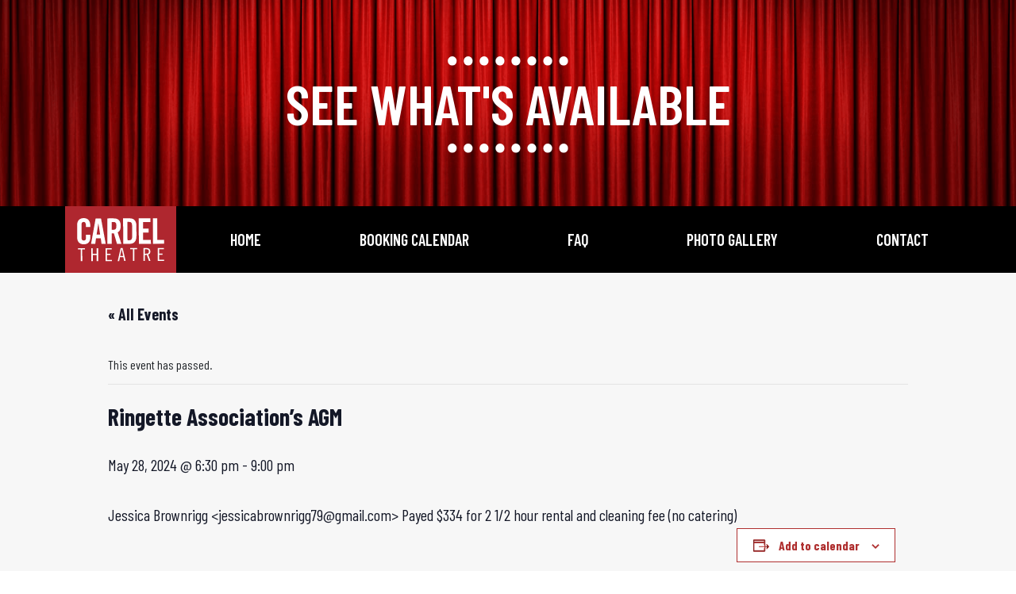

--- FILE ---
content_type: text/html; charset=UTF-8
request_url: https://www.cardeltheatre.com/event/ringette-associations-agm/
body_size: 11581
content:
<!doctype html>
<html lang="en-CA">
<head>
<meta charset="UTF-8">
<meta name="viewport" content="width=device-width, initial-scale=1">
<link rel="profile" href="https://gmpg.org/xfn/11">
<link rel='stylesheet' id='tribe-events-views-v2-bootstrap-datepicker-styles-css' href='https://www.cardeltheatre.com/wp-content/plugins/the-events-calendar/vendor/bootstrap-datepicker/css/bootstrap-datepicker.standalone.min.css?ver=6.0.1.1' media='all' />
<link rel='stylesheet' id='tec-variables-skeleton-css' href='https://www.cardeltheatre.com/wp-content/plugins/the-events-calendar/common/src/resources/css/variables-skeleton.min.css?ver=5.0.1' media='all' />
<link rel='stylesheet' id='tribe-common-skeleton-style-css' href='https://www.cardeltheatre.com/wp-content/plugins/the-events-calendar/common/src/resources/css/common-skeleton.min.css?ver=5.0.1' media='all' />
<link rel='stylesheet' id='tribe-tooltipster-css-css' href='https://www.cardeltheatre.com/wp-content/plugins/the-events-calendar/common/vendor/tooltipster/tooltipster.bundle.min.css?ver=5.0.1' media='all' />
<link rel='stylesheet' id='tribe-events-views-v2-skeleton-css' href='https://www.cardeltheatre.com/wp-content/plugins/the-events-calendar/src/resources/css/views-skeleton.min.css?ver=6.0.1.1' media='all' />
<link rel='stylesheet' id='tec-variables-full-css' href='https://www.cardeltheatre.com/wp-content/plugins/the-events-calendar/common/src/resources/css/variables-full.min.css?ver=5.0.1' media='all' />
<link rel='stylesheet' id='tribe-common-full-style-css' href='https://www.cardeltheatre.com/wp-content/plugins/the-events-calendar/common/src/resources/css/common-full.min.css?ver=5.0.1' media='all' />
<link rel='stylesheet' id='tribe-events-views-v2-full-css' href='https://www.cardeltheatre.com/wp-content/plugins/the-events-calendar/src/resources/css/views-full.min.css?ver=6.0.1.1' media='all' />
<link rel='stylesheet' id='tribe-events-views-v2-print-css' href='https://www.cardeltheatre.com/wp-content/plugins/the-events-calendar/src/resources/css/views-print.min.css?ver=6.0.1.1' media='print' />
<meta name='robots' content='index, follow, max-image-preview:large, max-snippet:-1, max-video-preview:-1' />

	<!-- This site is optimized with the Yoast SEO plugin v20.1 - https://yoast.com/wordpress/plugins/seo/ -->
	<title>Ringette Association’s AGM | Cardel Theatre</title>
	<link rel="canonical" href="https://www.cardeltheatre.com/event/ringette-associations-agm/" />
	<meta property="og:locale" content="en_US" />
	<meta property="og:type" content="article" />
	<meta property="og:title" content="Ringette Association’s AGM | Cardel Theatre" />
	<meta property="og:description" content="Jessica Brownrigg &lt;jessicabrownrigg79@gmail.com&gt; Payed $334 for 2 1/2 hour rental and cleaning fee (no catering)" />
	<meta property="og:url" content="https://www.cardeltheatre.com/event/ringette-associations-agm/" />
	<meta property="og:site_name" content="Cardel Theatre" />
	<meta property="article:modified_time" content="2024-05-01T23:03:34+00:00" />
	<meta name="twitter:card" content="summary_large_image" />
	<meta name="twitter:label1" content="Est. reading time" />
	<meta name="twitter:data1" content="1 minute" />
	<script type="application/ld+json" class="yoast-schema-graph">{"@context":"https://schema.org","@graph":[{"@type":"WebPage","@id":"https://www.cardeltheatre.com/event/ringette-associations-agm/","url":"https://www.cardeltheatre.com/event/ringette-associations-agm/","name":"Ringette Association’s AGM | Cardel Theatre","isPartOf":{"@id":"https://www.cardeltheatre.com/#website"},"datePublished":"2023-12-06T20:49:45+00:00","dateModified":"2024-05-01T23:03:34+00:00","breadcrumb":{"@id":"https://www.cardeltheatre.com/event/ringette-associations-agm/#breadcrumb"},"inLanguage":"en-CA","potentialAction":[{"@type":"ReadAction","target":["https://www.cardeltheatre.com/event/ringette-associations-agm/"]}]},{"@type":"BreadcrumbList","@id":"https://www.cardeltheatre.com/event/ringette-associations-agm/#breadcrumb","itemListElement":[{"@type":"ListItem","position":1,"name":"Home","item":"https://www.cardeltheatre.com/"},{"@type":"ListItem","position":2,"name":"Events","item":"https://www.cardeltheatre.com/events/"},{"@type":"ListItem","position":3,"name":"Ringette Association’s AGM"}]},{"@type":"WebSite","@id":"https://www.cardeltheatre.com/#website","url":"https://www.cardeltheatre.com/","name":"Cardel Theatre","description":"","potentialAction":[{"@type":"SearchAction","target":{"@type":"EntryPoint","urlTemplate":"https://www.cardeltheatre.com/?s={search_term_string}"},"query-input":"required name=search_term_string"}],"inLanguage":"en-CA"}]}</script>
	<!-- / Yoast SEO plugin. -->


<link rel="alternate" type="text/calendar" title="Cardel Theatre &raquo; iCal Feed" href="https://www.cardeltheatre.com/events/?ical=1" />
<link rel="alternate" title="oEmbed (JSON)" type="application/json+oembed" href="https://www.cardeltheatre.com/wp-json/oembed/1.0/embed?url=https%3A%2F%2Fwww.cardeltheatre.com%2Fevent%2Fringette-associations-agm%2F" />
<link rel="alternate" title="oEmbed (XML)" type="text/xml+oembed" href="https://www.cardeltheatre.com/wp-json/oembed/1.0/embed?url=https%3A%2F%2Fwww.cardeltheatre.com%2Fevent%2Fringette-associations-agm%2F&#038;format=xml" />
<style id='wp-img-auto-sizes-contain-inline-css'>
img:is([sizes=auto i],[sizes^="auto," i]){contain-intrinsic-size:3000px 1500px}
/*# sourceURL=wp-img-auto-sizes-contain-inline-css */
</style>
<link rel='stylesheet' id='tribe-events-v2-single-skeleton-css' href='https://www.cardeltheatre.com/wp-content/plugins/the-events-calendar/src/resources/css/tribe-events-single-skeleton.min.css?ver=6.0.1.1' media='all' />
<link rel='stylesheet' id='tribe-events-v2-single-skeleton-full-css' href='https://www.cardeltheatre.com/wp-content/plugins/the-events-calendar/src/resources/css/tribe-events-single-full.min.css?ver=6.0.1.1' media='all' />
<style id='wp-emoji-styles-inline-css'>

	img.wp-smiley, img.emoji {
		display: inline !important;
		border: none !important;
		box-shadow: none !important;
		height: 1em !important;
		width: 1em !important;
		margin: 0 0.07em !important;
		vertical-align: -0.1em !important;
		background: none !important;
		padding: 0 !important;
	}
/*# sourceURL=wp-emoji-styles-inline-css */
</style>
<link rel='stylesheet' id='wp-block-library-css' href='https://www.cardeltheatre.com/wp-includes/css/dist/block-library/style.min.css?ver=2dd002d0030898c43c8c4a44f0ba766d' media='all' />
<style id='global-styles-inline-css'>
:root{--wp--preset--aspect-ratio--square: 1;--wp--preset--aspect-ratio--4-3: 4/3;--wp--preset--aspect-ratio--3-4: 3/4;--wp--preset--aspect-ratio--3-2: 3/2;--wp--preset--aspect-ratio--2-3: 2/3;--wp--preset--aspect-ratio--16-9: 16/9;--wp--preset--aspect-ratio--9-16: 9/16;--wp--preset--color--black: #000000;--wp--preset--color--cyan-bluish-gray: #abb8c3;--wp--preset--color--white: #ffffff;--wp--preset--color--pale-pink: #f78da7;--wp--preset--color--vivid-red: #cf2e2e;--wp--preset--color--luminous-vivid-orange: #ff6900;--wp--preset--color--luminous-vivid-amber: #fcb900;--wp--preset--color--light-green-cyan: #7bdcb5;--wp--preset--color--vivid-green-cyan: #00d084;--wp--preset--color--pale-cyan-blue: #8ed1fc;--wp--preset--color--vivid-cyan-blue: #0693e3;--wp--preset--color--vivid-purple: #9b51e0;--wp--preset--gradient--vivid-cyan-blue-to-vivid-purple: linear-gradient(135deg,rgb(6,147,227) 0%,rgb(155,81,224) 100%);--wp--preset--gradient--light-green-cyan-to-vivid-green-cyan: linear-gradient(135deg,rgb(122,220,180) 0%,rgb(0,208,130) 100%);--wp--preset--gradient--luminous-vivid-amber-to-luminous-vivid-orange: linear-gradient(135deg,rgb(252,185,0) 0%,rgb(255,105,0) 100%);--wp--preset--gradient--luminous-vivid-orange-to-vivid-red: linear-gradient(135deg,rgb(255,105,0) 0%,rgb(207,46,46) 100%);--wp--preset--gradient--very-light-gray-to-cyan-bluish-gray: linear-gradient(135deg,rgb(238,238,238) 0%,rgb(169,184,195) 100%);--wp--preset--gradient--cool-to-warm-spectrum: linear-gradient(135deg,rgb(74,234,220) 0%,rgb(151,120,209) 20%,rgb(207,42,186) 40%,rgb(238,44,130) 60%,rgb(251,105,98) 80%,rgb(254,248,76) 100%);--wp--preset--gradient--blush-light-purple: linear-gradient(135deg,rgb(255,206,236) 0%,rgb(152,150,240) 100%);--wp--preset--gradient--blush-bordeaux: linear-gradient(135deg,rgb(254,205,165) 0%,rgb(254,45,45) 50%,rgb(107,0,62) 100%);--wp--preset--gradient--luminous-dusk: linear-gradient(135deg,rgb(255,203,112) 0%,rgb(199,81,192) 50%,rgb(65,88,208) 100%);--wp--preset--gradient--pale-ocean: linear-gradient(135deg,rgb(255,245,203) 0%,rgb(182,227,212) 50%,rgb(51,167,181) 100%);--wp--preset--gradient--electric-grass: linear-gradient(135deg,rgb(202,248,128) 0%,rgb(113,206,126) 100%);--wp--preset--gradient--midnight: linear-gradient(135deg,rgb(2,3,129) 0%,rgb(40,116,252) 100%);--wp--preset--font-size--small: 13px;--wp--preset--font-size--medium: 20px;--wp--preset--font-size--large: 36px;--wp--preset--font-size--x-large: 42px;--wp--preset--spacing--20: 0.44rem;--wp--preset--spacing--30: 0.67rem;--wp--preset--spacing--40: 1rem;--wp--preset--spacing--50: 1.5rem;--wp--preset--spacing--60: 2.25rem;--wp--preset--spacing--70: 3.38rem;--wp--preset--spacing--80: 5.06rem;--wp--preset--shadow--natural: 6px 6px 9px rgba(0, 0, 0, 0.2);--wp--preset--shadow--deep: 12px 12px 50px rgba(0, 0, 0, 0.4);--wp--preset--shadow--sharp: 6px 6px 0px rgba(0, 0, 0, 0.2);--wp--preset--shadow--outlined: 6px 6px 0px -3px rgb(255, 255, 255), 6px 6px rgb(0, 0, 0);--wp--preset--shadow--crisp: 6px 6px 0px rgb(0, 0, 0);}:where(.is-layout-flex){gap: 0.5em;}:where(.is-layout-grid){gap: 0.5em;}body .is-layout-flex{display: flex;}.is-layout-flex{flex-wrap: wrap;align-items: center;}.is-layout-flex > :is(*, div){margin: 0;}body .is-layout-grid{display: grid;}.is-layout-grid > :is(*, div){margin: 0;}:where(.wp-block-columns.is-layout-flex){gap: 2em;}:where(.wp-block-columns.is-layout-grid){gap: 2em;}:where(.wp-block-post-template.is-layout-flex){gap: 1.25em;}:where(.wp-block-post-template.is-layout-grid){gap: 1.25em;}.has-black-color{color: var(--wp--preset--color--black) !important;}.has-cyan-bluish-gray-color{color: var(--wp--preset--color--cyan-bluish-gray) !important;}.has-white-color{color: var(--wp--preset--color--white) !important;}.has-pale-pink-color{color: var(--wp--preset--color--pale-pink) !important;}.has-vivid-red-color{color: var(--wp--preset--color--vivid-red) !important;}.has-luminous-vivid-orange-color{color: var(--wp--preset--color--luminous-vivid-orange) !important;}.has-luminous-vivid-amber-color{color: var(--wp--preset--color--luminous-vivid-amber) !important;}.has-light-green-cyan-color{color: var(--wp--preset--color--light-green-cyan) !important;}.has-vivid-green-cyan-color{color: var(--wp--preset--color--vivid-green-cyan) !important;}.has-pale-cyan-blue-color{color: var(--wp--preset--color--pale-cyan-blue) !important;}.has-vivid-cyan-blue-color{color: var(--wp--preset--color--vivid-cyan-blue) !important;}.has-vivid-purple-color{color: var(--wp--preset--color--vivid-purple) !important;}.has-black-background-color{background-color: var(--wp--preset--color--black) !important;}.has-cyan-bluish-gray-background-color{background-color: var(--wp--preset--color--cyan-bluish-gray) !important;}.has-white-background-color{background-color: var(--wp--preset--color--white) !important;}.has-pale-pink-background-color{background-color: var(--wp--preset--color--pale-pink) !important;}.has-vivid-red-background-color{background-color: var(--wp--preset--color--vivid-red) !important;}.has-luminous-vivid-orange-background-color{background-color: var(--wp--preset--color--luminous-vivid-orange) !important;}.has-luminous-vivid-amber-background-color{background-color: var(--wp--preset--color--luminous-vivid-amber) !important;}.has-light-green-cyan-background-color{background-color: var(--wp--preset--color--light-green-cyan) !important;}.has-vivid-green-cyan-background-color{background-color: var(--wp--preset--color--vivid-green-cyan) !important;}.has-pale-cyan-blue-background-color{background-color: var(--wp--preset--color--pale-cyan-blue) !important;}.has-vivid-cyan-blue-background-color{background-color: var(--wp--preset--color--vivid-cyan-blue) !important;}.has-vivid-purple-background-color{background-color: var(--wp--preset--color--vivid-purple) !important;}.has-black-border-color{border-color: var(--wp--preset--color--black) !important;}.has-cyan-bluish-gray-border-color{border-color: var(--wp--preset--color--cyan-bluish-gray) !important;}.has-white-border-color{border-color: var(--wp--preset--color--white) !important;}.has-pale-pink-border-color{border-color: var(--wp--preset--color--pale-pink) !important;}.has-vivid-red-border-color{border-color: var(--wp--preset--color--vivid-red) !important;}.has-luminous-vivid-orange-border-color{border-color: var(--wp--preset--color--luminous-vivid-orange) !important;}.has-luminous-vivid-amber-border-color{border-color: var(--wp--preset--color--luminous-vivid-amber) !important;}.has-light-green-cyan-border-color{border-color: var(--wp--preset--color--light-green-cyan) !important;}.has-vivid-green-cyan-border-color{border-color: var(--wp--preset--color--vivid-green-cyan) !important;}.has-pale-cyan-blue-border-color{border-color: var(--wp--preset--color--pale-cyan-blue) !important;}.has-vivid-cyan-blue-border-color{border-color: var(--wp--preset--color--vivid-cyan-blue) !important;}.has-vivid-purple-border-color{border-color: var(--wp--preset--color--vivid-purple) !important;}.has-vivid-cyan-blue-to-vivid-purple-gradient-background{background: var(--wp--preset--gradient--vivid-cyan-blue-to-vivid-purple) !important;}.has-light-green-cyan-to-vivid-green-cyan-gradient-background{background: var(--wp--preset--gradient--light-green-cyan-to-vivid-green-cyan) !important;}.has-luminous-vivid-amber-to-luminous-vivid-orange-gradient-background{background: var(--wp--preset--gradient--luminous-vivid-amber-to-luminous-vivid-orange) !important;}.has-luminous-vivid-orange-to-vivid-red-gradient-background{background: var(--wp--preset--gradient--luminous-vivid-orange-to-vivid-red) !important;}.has-very-light-gray-to-cyan-bluish-gray-gradient-background{background: var(--wp--preset--gradient--very-light-gray-to-cyan-bluish-gray) !important;}.has-cool-to-warm-spectrum-gradient-background{background: var(--wp--preset--gradient--cool-to-warm-spectrum) !important;}.has-blush-light-purple-gradient-background{background: var(--wp--preset--gradient--blush-light-purple) !important;}.has-blush-bordeaux-gradient-background{background: var(--wp--preset--gradient--blush-bordeaux) !important;}.has-luminous-dusk-gradient-background{background: var(--wp--preset--gradient--luminous-dusk) !important;}.has-pale-ocean-gradient-background{background: var(--wp--preset--gradient--pale-ocean) !important;}.has-electric-grass-gradient-background{background: var(--wp--preset--gradient--electric-grass) !important;}.has-midnight-gradient-background{background: var(--wp--preset--gradient--midnight) !important;}.has-small-font-size{font-size: var(--wp--preset--font-size--small) !important;}.has-medium-font-size{font-size: var(--wp--preset--font-size--medium) !important;}.has-large-font-size{font-size: var(--wp--preset--font-size--large) !important;}.has-x-large-font-size{font-size: var(--wp--preset--font-size--x-large) !important;}
/*# sourceURL=global-styles-inline-css */
</style>

<style id='classic-theme-styles-inline-css'>
/*! This file is auto-generated */
.wp-block-button__link{color:#fff;background-color:#32373c;border-radius:9999px;box-shadow:none;text-decoration:none;padding:calc(.667em + 2px) calc(1.333em + 2px);font-size:1.125em}.wp-block-file__button{background:#32373c;color:#fff;text-decoration:none}
/*# sourceURL=/wp-includes/css/classic-themes.min.css */
</style>
<link rel='stylesheet' id='lbwps-styles-photoswipe5-main-css' href='https://www.cardeltheatre.com/wp-content/plugins/lightbox-photoswipe/assets/ps5/styles/main.css?ver=5.0.20' media='all' />
<link rel='stylesheet' id='cardeltheatre-style-css' href='https://www.cardeltheatre.com/wp-content/themes/cardeltheatre/style.css?ver=1.0.0' media='all' />
<script src="https://www.cardeltheatre.com/wp-includes/js/jquery/jquery.min.js?ver=3.7.1" id="jquery-core-js"></script>
<script src="https://www.cardeltheatre.com/wp-includes/js/jquery/jquery-migrate.min.js?ver=3.4.1" id="jquery-migrate-js"></script>
<script src="https://www.cardeltheatre.com/wp-content/plugins/the-events-calendar/common/src/resources/js/tribe-common.min.js?ver=5.0.1" id="tribe-common-js"></script>
<script src="https://www.cardeltheatre.com/wp-content/plugins/the-events-calendar/src/resources/js/views/breakpoints.js?ver=6.0.1.1" id="tribe-events-views-v2-breakpoints-js"></script>
<link rel="https://api.w.org/" href="https://www.cardeltheatre.com/wp-json/" /><link rel="alternate" title="JSON" type="application/json" href="https://www.cardeltheatre.com/wp-json/wp/v2/tribe_events/1846" /><link rel="EditURI" type="application/rsd+xml" title="RSD" href="https://www.cardeltheatre.com/xmlrpc.php?rsd" />

<link rel='shortlink' href='https://www.cardeltheatre.com/?p=1846' />
<meta name="tec-api-version" content="v1"><meta name="tec-api-origin" content="https://www.cardeltheatre.com"><link rel="alternate" href="https://www.cardeltheatre.com/wp-json/tribe/events/v1/events/1846" /> <meta name="robots" content="noindex,follow" />
<script type="application/ld+json">
[{"@context":"http://schema.org","@type":"Event","name":"Ringette Association\u2019s AGM","description":"&lt;p&gt;Jessica Brownrigg &lt;jessicabrownrigg79@gmail.com&gt; Payed $334 for 2 1/2 hour rental and cleaning fee (no catering)&lt;/p&gt;\\n","url":"https://www.cardeltheatre.com/event/ringette-associations-agm/","eventAttendanceMode":"https://schema.org/OfflineEventAttendanceMode","startDate":"2024-05-28T18:30:00-06:00","endDate":"2024-05-28T21:00:00-06:00","performer":"Organization"}]
</script><link rel="icon" href="https://www.cardeltheatre.com/wp-content/uploads/2022/11/favicon-150x150.png" sizes="32x32" />
<link rel="icon" href="https://www.cardeltheatre.com/wp-content/uploads/2022/11/favicon.png" sizes="192x192" />
<link rel="apple-touch-icon" href="https://www.cardeltheatre.com/wp-content/uploads/2022/11/favicon.png" />
<meta name="msapplication-TileImage" content="https://www.cardeltheatre.com/wp-content/uploads/2022/11/favicon.png" />
<style>
.navbar {
	padding: 0 !important;
}
</style>
	
	<link href="https://cdn.jsdelivr.net/npm/bootstrap@5.0.2/dist/css/bootstrap.min.css" rel="stylesheet" integrity="sha384-EVSTQN3/azprG1Anm3QDgpJLIm9Nao0Yz1ztcQTwFspd3yD65VohhpuuCOmLASjC" crossorigin="anonymous">
    
	
<link rel="preconnect" href="https://fonts.googleapis.com">
<link rel="preconnect" href="https://fonts.gstatic.com" crossorigin>
<link href="https://fonts.googleapis.com/css2?family=Barlow+Condensed:wght@100;200;300;400;500;600;700;800;900&display=swap" rel="stylesheet">
	
<!-- Google tag (gtag.js) -->
<script async src="https://www.googletagmanager.com/gtag/js?id=G-6QHHB8FEZB"></script>
<script>
  window.dataLayer = window.dataLayer || [];
  function gtag(){dataLayer.push(arguments);}
  gtag('js', new Date());

  gtag('config', 'G-6QHHB8FEZB');
</script>

	
<!-- Google Tag Manager -->
<script>(function(w,d,s,l,i){w[l]=w[l]||[];w[l].push({'gtm.start':
new Date().getTime(),event:'gtm.js'});var f=d.getElementsByTagName(s)[0],
j=d.createElement(s),dl=l!='dataLayer'?'&l='+l:'';j.async=true;j.src=
'https://www.googletagmanager.com/gtm.js?id='+i+dl;f.parentNode.insertBefore(j,f);
})(window,document,'script','dataLayer','GTM-5ZMMXC8');</script>
<!-- End Google Tag Manager -->

	
</head>

<body class="wp-singular tribe_events-template-default single single-tribe_events postid-1846 wp-theme-cardeltheatre tribe-events-page-template tribe-no-js tribe-filter-live no-sidebar tribe_events-ringette-associations-agm events-single tribe-events-style-full tribe-events-style-theme">

<!-- Google Tag Manager (noscript) -->
<noscript><iframe src="https://www.googletagmanager.com/ns.html?id=GTM-5ZMMXC8"
height="0" width="0" style="display:none;visibility:hidden"></iframe></noscript>
<!-- End Google Tag Manager (noscript) -->
	
<div id="page" class="site">
	<div class="event-header d-flex flex-column align-items-center justify-content-center">
		<span class="header-dots">
				<img class="img-fluid" src="/wp-content/themes/cardeltheatre/images/white-dots.svg" alt="topdots" />
			</span>
		<span class="title">
			
			See what's available		
		</span>
		<span class="header-dots">
				<img class="img-fluid" src="/wp-content/themes/cardeltheatre/images/white-dots.svg" alt="bottomdots" />
			</span>
	</div>
<a class="skip-link screen-reader-text" href="#primary">
    Skip to content    </a>
    <header id="masthead" class="site-header">
		<div class="container">
			<nav class="navbar navbar-expand-xl navbar-dark"> <a class="navbar-brand p-0 m-0" href="/"><img src="/wp-content/uploads/2022/10/cardel-theatre-1.svg" width="140" height="83" alt="Cardel Theatre" class="theatre-logo" /></a>
				<button class="navbar-toggler" type="button" data-bs-toggle="collapse" data-bs-target="#navbarSupportedContent" aria-controls="navbarSupportedContent" aria-expanded="false" aria-label="Toggle navigation"> <span class="navbar-toggler-icon"></span> </button>
				<div class="collapse navbar-collapse" id="navbarSupportedContent">
					<div class="ms-auto w-100"><ul id="primary-menu" class="navbar-nav justify-content-between w-100"><li id="menu-item-60" class="menu-item menu-item-type-post_type menu-item-object-page menu-item-home menu-item-60"><a href="https://www.cardeltheatre.com/">Home</a></li>
<li id="menu-item-71" class="menu-item menu-item-type-custom menu-item-object-custom menu-item-71"><a href="/events/">Booking Calendar</a></li>
<li id="menu-item-120" class="menu-item menu-item-type-post_type menu-item-object-page menu-item-120"><a href="https://www.cardeltheatre.com/faq/">FAQ</a></li>
<li id="menu-item-411" class="menu-item menu-item-type-custom menu-item-object-custom menu-item-411"><a href="#">Photo Gallery</a></li>
<li id="menu-item-123" class="menu-item menu-item-type-post_type menu-item-object-page menu-item-123"><a href="https://www.cardeltheatre.com/contact/">Contact</a></li>
</ul></div>				</div>
			</nav>
		</div>
        
    </header>
    <!-- #masthead --> 

<main id="tribe-events-pg-template" class="tribe-events-pg-template"><div class="tribe-events-before-html"></div><span class="tribe-events-ajax-loading"><img class="tribe-events-spinner-medium" src="https://www.cardeltheatre.com/wp-content/plugins/the-events-calendar/src/resources/images/tribe-loading.gif" alt="Loading Events" /></span>
<div id="tribe-events-content" class="tribe-events-single">

	<p class="tribe-events-back">
		<a href="https://www.cardeltheatre.com/events/"> &laquo; All Events</a>
	</p>

	<!-- Notices -->
	<div class="tribe-events-notices"><ul><li>This event has passed.</li></ul></div>
	<h1 class="tribe-events-single-event-title">Ringette Association’s AGM</h1>
	<div class="tribe-events-schedule tribe-clearfix">
		<h2><span class="tribe-event-date-start">May 28, 2024 @ 6:30 pm</span> - <span class="tribe-event-time">9:00 pm</span></h2>			</div>

	<!-- Event header -->
	<div id="tribe-events-header"  data-title="Ringette Association’s AGM | Cardel Theatre" data-viewtitle="Ringette Association’s AGM">
		<!-- Navigation -->
		<nav class="tribe-events-nav-pagination" aria-label="Event Navigation">
			<ul class="tribe-events-sub-nav">
				<li class="tribe-events-nav-previous"><a href="https://www.cardeltheatre.com/event/claire-butler-piano-recital/"><span>&laquo;</span> Claire Butler &#8211; Piano Recital</a></li>
				<li class="tribe-events-nav-next"><a href="https://www.cardeltheatre.com/event/ttc-tour-brands-jodine-clement/">TTC Tour Brands &#8211; Jodine Clement <span>&raquo;</span></a></li>
			</ul>
			<!-- .tribe-events-sub-nav -->
		</nav>
	</div>
	<!-- #tribe-events-header -->

			<div id="post-1846" class="post-1846 tribe_events type-tribe_events status-publish hentry tribe_events_cat-paid cat_paid">
			<!-- Event featured image, but exclude link -->
			
			<!-- Event content -->
						<div class="tribe-events-single-event-description tribe-events-content">
				Jessica Brownrigg &lt;jessicabrownrigg79@gmail.com&gt;

Payed $334 for 2 1/2 hour rental and cleaning fee (no catering)			</div>
			<!-- .tribe-events-single-event-description -->
			<div class="tribe-events tribe-common">
	<div class="tribe-events-c-subscribe-dropdown__container">
		<div class="tribe-events-c-subscribe-dropdown">
			<div class="tribe-common-c-btn-border tribe-events-c-subscribe-dropdown__button" tabindex="0">
				<svg  class="tribe-common-c-svgicon tribe-common-c-svgicon--cal-export tribe-events-c-subscribe-dropdown__export-icon"  viewBox="0 0 23 17" xmlns="http://www.w3.org/2000/svg">
  <path fill-rule="evenodd" clip-rule="evenodd" d="M.128.896V16.13c0 .211.145.383.323.383h15.354c.179 0 .323-.172.323-.383V.896c0-.212-.144-.383-.323-.383H.451C.273.513.128.684.128.896Zm16 6.742h-.901V4.679H1.009v10.729h14.218v-3.336h.901V7.638ZM1.01 1.614h14.218v2.058H1.009V1.614Z" />
  <path d="M20.5 9.846H8.312M18.524 6.953l2.89 2.909-2.855 2.855" stroke-width="1.2" stroke-linecap="round" stroke-linejoin="round"/>
</svg>
				<button class="tribe-events-c-subscribe-dropdown__button-text">
					Add to calendar				</button>
				<svg  class="tribe-common-c-svgicon tribe-common-c-svgicon--caret-down tribe-events-c-subscribe-dropdown__button-icon"  viewBox="0 0 10 7" xmlns="http://www.w3.org/2000/svg"><path fill-rule="evenodd" clip-rule="evenodd" d="M1.008.609L5 4.6 8.992.61l.958.958L5 6.517.05 1.566l.958-.958z" class="tribe-common-c-svgicon__svg-fill"/></svg>
			</div>
			<div class="tribe-events-c-subscribe-dropdown__content">
				<ul class="tribe-events-c-subscribe-dropdown__list" tabindex="0">
											
<li class="tribe-events-c-subscribe-dropdown__list-item">
	<a
		href="https://www.google.com/calendar/event?action=TEMPLATE&#038;dates=20240528T183000/20240528T210000&#038;text=Ringette%20Association%E2%80%99s%20AGM&#038;details=Jessica+Brownrigg+%26lt%3Bjessicabrownrigg79%40gmail.com%26gt%3BPayed+%24334+for+2+1%2F2+hour+rental+and+cleaning+fee+%28no+catering%29&#038;trp=false&#038;ctz=America/Edmonton&#038;sprop=website:https://www.cardeltheatre.com"
		class="tribe-events-c-subscribe-dropdown__list-item-link"
		tabindex="0"
		target="_blank"
		rel="noopener noreferrer nofollow noindex"
	>
		Google Calendar	</a>
</li>
											
<li class="tribe-events-c-subscribe-dropdown__list-item">
	<a
		href="webcal://www.cardeltheatre.com/event/ringette-associations-agm/?ical=1"
		class="tribe-events-c-subscribe-dropdown__list-item-link"
		tabindex="0"
		target="_blank"
		rel="noopener noreferrer nofollow noindex"
	>
		iCalendar	</a>
</li>
											
<li class="tribe-events-c-subscribe-dropdown__list-item">
	<a
		href="https://outlook.office.com/owa/?path=/calendar/action/compose&#038;rrv=addevent&#038;startdt=2024-05-28T18:30:00&#038;enddt=2024-05-28T21:00:00&#038;location&#038;subject=Ringette%20Association%E2%80%99s%20AGM&#038;body=Jessica%20Brownrigg%20%26lt%3Bjessicabrownrigg79%40gmail.com%26gt%3BPayed%20%24334%20for%202%201%2F2%20hour%20rental%20and%20cleaning%20fee%20%28no%20catering%29"
		class="tribe-events-c-subscribe-dropdown__list-item-link"
		tabindex="0"
		target="_blank"
		rel="noopener noreferrer nofollow noindex"
	>
		Outlook 365	</a>
</li>
											
<li class="tribe-events-c-subscribe-dropdown__list-item">
	<a
		href="https://outlook.live.com/owa/?path=/calendar/action/compose&#038;rrv=addevent&#038;startdt=2024-05-28T18:30:00&#038;enddt=2024-05-28T21:00:00&#038;location&#038;subject=Ringette%20Association%E2%80%99s%20AGM&#038;body=Jessica%20Brownrigg%20%26lt%3Bjessicabrownrigg79%40gmail.com%26gt%3BPayed%20%24334%20for%202%201%2F2%20hour%20rental%20and%20cleaning%20fee%20%28no%20catering%29"
		class="tribe-events-c-subscribe-dropdown__list-item-link"
		tabindex="0"
		target="_blank"
		rel="noopener noreferrer nofollow noindex"
	>
		Outlook Live	</a>
</li>
									</ul>
			</div>
		</div>
	</div>
</div>

			<!-- Event meta -->
					</div> <!-- #post-x -->
			
	<!-- Event footer -->
	<div id="tribe-events-footer">
		<!-- Navigation -->
		<!--<nav class="tribe-events-nav-pagination" aria-label="Event Navigation">
			<ul class="tribe-events-sub-nav">
				<li class="tribe-events-nav-previous"><a href="https://www.cardeltheatre.com/event/claire-butler-piano-recital/"><span>&laquo;</span> Claire Butler &#8211; Piano Recital</a></li>
				<li class="tribe-events-nav-next"><a href="https://www.cardeltheatre.com/event/ttc-tour-brands-jodine-clement/">TTC Tour Brands &#8211; Jodine Clement <span>&raquo;</span></a></li>
			</ul>
			
		</nav>-->
	</div>
	<!-- #tribe-events-footer -->

</div><!-- #tribe-events-content -->
<div class="tribe-events-after-html"></div>
<!--
This calendar is powered by The Events Calendar.
http://evnt.is/18wn
-->
</main><div class="top-footer">
    <div class="container">
        <div class="row location-hours justify-content-center">
            <div class="col-lg-6 d-flex flex-column justify-content-center">
                <h3>CARDEL THEATRE</h3>
                <span class="d-flex justify-content-center"> <img class="img-fluid" src="/wp-content/themes/cardeltheatre/images/red-dots.svg" alt="top red dots" /> </span>
                <p>180 Quarry Park Blvd SE <br>
                    Calgary, Alberta T2C 3G3 <br>
                    P 403 258 1511</p>
            </div>
            <div class="col-lg-6 d-flex flex-column justify-content-center">
                <h3>THEATRE HOURS</h3>
                <span class="d-flex justify-content-center"> <img class="img-fluid" src="/wp-content/themes/cardeltheatre/images/red-dots.svg" alt="bottom red dots" /> </span>
                <p>Monday-Friday 8:00am to 10:00pm <br>
                    Saturday 9:00am to 10:00pm <br>
                    Sunday Closed</p>
            </div>
        </div>
        <div class="row justify-content-center contact-buttons">
            <div class="col-xl-3 col-lg-3 col-md-6"><a class="red-button" href="/events">Booking Calendar</a></div>
            <div class="col-xl-3 col-lg-3 col-md-6"><a class="red-button" id="theatre-gallery" style="cursor: pointer;">Photo Gallery</a></div>
            <div class="col-xl-3 col-lg-3 col-md-6"><a class="red-button" href="mailto:theatreinfo@cardelhomes.com">Email Us</a></div>
            <div class="col-xl-3 col-lg-3 col-md-6"><a class="red-button" href="https://goo.gl/maps/7RTviay15v3zBUf29#" target="_blank" rel="noopener">Google Map</a></div>
        </div>
    </div>
</div>

<footer id="colophon" class="site-footer">
    <div class="container mx-auto">
        <div class="d-flex justify-content-around align-items-start">
            <div class="col w-100">
                <div class="footer-menu-container"><ul id="footer-menu" class="footermenu"><li class="menu-item menu-item-type-post_type menu-item-object-page menu-item-home menu-item-60"><a href="https://www.cardeltheatre.com/">Home</a></li>
<li class="menu-item menu-item-type-custom menu-item-object-custom menu-item-71"><a href="/events/">Booking Calendar</a></li>
<li class="menu-item menu-item-type-post_type menu-item-object-page menu-item-120"><a href="https://www.cardeltheatre.com/faq/">FAQ</a></li>
<li class="menu-item menu-item-type-custom menu-item-object-custom menu-item-411"><a href="#">Photo Gallery</a></li>
<li class="menu-item menu-item-type-post_type menu-item-object-page menu-item-123"><a href="https://www.cardeltheatre.com/contact/">Contact</a></li>
</ul></div>            </div>
            <div class="flex-shrink-1"> <a href="/"><img class="img-fluid" src="/wp-content/themes/cardeltheatre/images/cardeltheare-footer-logo.svg" alt="Cardel Theatre" width="175"></a> </div>
        </div>
        <hr>
		<div class="d-flex justify-content-between">
        	<div class="site-info">Copyright &copy; 2026 Cardel Homes. All rights reserved.</div>
			<div class="privacy-info"><a href="/privacy-policy/">Privacy Policy</a></div>
		</div>
    </div>
</footer>

<!-- Gallery: PhotoSwipe -->
<style>
	.theatre-gallery {
		display:none;
	}
	#gallery {
		z-index: -1;
	}
	.pswp__dynamic-caption--below {
		max-width: 100% ;
	}
	.menu-item-411 {
		cursor: pointer;
	}
	
</style>

<div class="theatre-gallery">					                            
	<figure itemprop="associatedMedia" itemscope="" itemtype="http://schema.org/ImageObject">
		<a href="https://www.cardeltheatre.com/wp-content/themes/cardeltheatre/images/theatre-gallery/Cardel-Theatre-001.jpg" itemprop="contentUrl" data-size="1500x1000" data-lbwps-width="1700" data-lbwps-height="1275"></a>
		<figcaption itemprop="caption description">1,600 sq ft banquet area</figcaption>
	</figure>
	<figure itemprop="associatedMedia" itemscope="" itemtype="http://schema.org/ImageObject">
		<a href="https://www.cardeltheatre.com/wp-content/themes/cardeltheatre/images/theatre-gallery/Cardel-Theatre-002.jpg" itemprop="contentUrl" data-size="1500x1000" data-lbwps-width="1700" data-lbwps-height="1275"></a>
		<figcaption itemprop="caption description">The banquet area has open space with some seating</figcaption>
	</figure>
	<figure itemprop="associatedMedia" itemscope="" itemtype="http://schema.org/ImageObject">
		<a href="https://www.cardeltheatre.com/wp-content/themes/cardeltheatre/images/theatre-gallery/Cardel-Theatre-003.jpg" itemprop="contentUrl" data-size="1500x1000" data-lbwps-width="1700" data-lbwps-height="1275"></a>
		<figcaption itemprop="caption description">Large bar in the banquet area</figcaption>
	</figure>
	<figure itemprop="associatedMedia" itemscope="" itemtype="http://schema.org/ImageObject">
		<a href="https://www.cardeltheatre.com/wp-content/themes/cardeltheatre/images/theatre-gallery/Cardel-Theatre-004.jpg" itemprop="contentUrl" data-size="1500x1000" data-lbwps-width="1700" data-lbwps-height="1275"></a>
		<figcaption itemprop="caption description">28’x20’ stage</figcaption>
	</figure>
	<figure itemprop="associatedMedia" itemscope="" itemtype="http://schema.org/ImageObject">
		<a href="https://www.cardeltheatre.com/wp-content/themes/cardeltheatre/images/theatre-gallery/Cardel-Theatre-005.jpg" itemprop="contentUrl" data-size="1500x1000" data-lbwps-width="1700" data-lbwps-height="1275"></a>
		<figcaption itemprop="caption description">Podium available to use</figcaption>
	</figure>
	<figure itemprop="associatedMedia" itemscope="" itemtype="http://schema.org/ImageObject">
		<a href="https://www.cardeltheatre.com/wp-content/themes/cardeltheatre/images/theatre-gallery/Cardel-Theatre-006.jpg" itemprop="contentUrl" data-size="1500x1000" data-lbwps-width="1700" data-lbwps-height="1275"></a>
		<figcaption itemprop="caption description">Stadium seating for 150</figcaption>
	</figure>
	<figure itemprop="associatedMedia" itemscope="" itemtype="http://schema.org/ImageObject">
		<a href="https://www.cardeltheatre.com/wp-content/themes/cardeltheatre/images/theatre-gallery/Cardel-Theatre-007.jpg" itemprop="contentUrl" data-size="1500x1000" data-lbwps-width="1275" data-lbwps-height="1700"></a>
		<figcaption itemprop="caption description">Wheelchair-accessible seating is available in the right and left wing</figcaption>
	</figure>
	<figure itemprop="associatedMedia" itemscope="" itemtype="http://schema.org/ImageObject">
		<a href="https://www.cardeltheatre.com/wp-content/themes/cardeltheatre/images/theatre-gallery/Cardel-Theatre-008.jpg" itemprop="contentUrl" data-size="1500x1000" data-lbwps-width="1700" data-lbwps-height="1275"></a>
		<figcaption itemprop="caption description">Stadium seating provides great views of the stage</figcaption>
	</figure>
	<figure itemprop="associatedMedia" itemscope="" itemtype="http://schema.org/ImageObject">
		<a href="https://www.cardeltheatre.com/wp-content/themes/cardeltheatre/images/theatre-gallery/Cardel-Theatre-009.jpg" itemprop="contentUrl" data-size="1500x1000" data-lbwps-width="1700" data-lbwps-height="1275"></a>
		<figcaption itemprop="caption description">The upper terrace offers standard seating and wider 18.5" and 19" seats</figcaption>
	</figure>
</div>

<div id="gallery" class="pswp" tabindex="-1" role="dialog" aria-hidden="true">
	<div class="pswp__bg"></div>

	<div class="pswp__scroll-wrap">

		<div class="pswp__container">
			<div class="pswp__item"></div>
			<div class="pswp__item"></div>
			<div class="pswp__item"></div>
		</div>

		<div class="pswp__ui pswp__ui--hidden">

			<div class="pswp__top-bar">

				<div class="pswp__counter"></div>

				<button class="pswp__button pswp__button--close" title="Close (Esc)"></button>

				<button class="pswp__button pswp__button--fs" title="Toggle fullscreen"></button>

				<button class="pswp__button pswp__button--zoom" title="Zoom in/out"></button>

				<div class="pswp__preloader">
					<div class="pswp__preloader__icn">
						<div class="pswp__preloader__cut">
							<div class="pswp__preloader__donut"></div>
						</div>
					</div>
				</div>
			</div>

			<div class="pswp__share-modal pswp__share-modal--hidden pswp__single-tap">
				<div class="pswp__share-tooltip">
				</div>
			</div>

			<button class="pswp__button pswp__button--arrow--left" title="Previous (arrow left)"></button>
			<button class="pswp__button pswp__button--arrow--right" title="Next (arrow right)"></button>
			<div class="pswp__caption">
				<div class="pswp__caption__center">
				</div>
			</div>
		</div>
	</div>


</div>

<!-- #page -->

<script type="speculationrules">
{"prefetch":[{"source":"document","where":{"and":[{"href_matches":"/*"},{"not":{"href_matches":["/wp-*.php","/wp-admin/*","/wp-content/uploads/*","/wp-content/*","/wp-content/plugins/*","/wp-content/themes/cardeltheatre/*","/*\\?(.+)"]}},{"not":{"selector_matches":"a[rel~=\"nofollow\"]"}},{"not":{"selector_matches":".no-prefetch, .no-prefetch a"}}]},"eagerness":"conservative"}]}
</script>
		<script>
		( function ( body ) {
			'use strict';
			body.className = body.className.replace( /\btribe-no-js\b/, 'tribe-js' );
		} )( document.body );
		</script>
		<script> /* <![CDATA[ */var tribe_l10n_datatables = {"aria":{"sort_ascending":": activate to sort column ascending","sort_descending":": activate to sort column descending"},"length_menu":"Show _MENU_ entries","empty_table":"No data available in table","info":"Showing _START_ to _END_ of _TOTAL_ entries","info_empty":"Showing 0 to 0 of 0 entries","info_filtered":"(filtered from _MAX_ total entries)","zero_records":"No matching records found","search":"Search:","all_selected_text":"All items on this page were selected. ","select_all_link":"Select all pages","clear_selection":"Clear Selection.","pagination":{"all":"All","next":"Next","previous":"Previous"},"select":{"rows":{"0":"","_":": Selected %d rows","1":": Selected 1 row"}},"datepicker":{"dayNames":["Sunday","Monday","Tuesday","Wednesday","Thursday","Friday","Saturday"],"dayNamesShort":["Sun","Mon","Tue","Wed","Thu","Fri","Sat"],"dayNamesMin":["S","M","T","W","T","F","S"],"monthNames":["January","February","March","April","May","June","July","August","September","October","November","December"],"monthNamesShort":["January","February","March","April","May","June","July","August","September","October","November","December"],"monthNamesMin":["Jan","Feb","Mar","Apr","May","Jun","Jul","Aug","Sep","Oct","Nov","Dec"],"nextText":"Next","prevText":"Prev","currentText":"Today","closeText":"Done","today":"Today","clear":"Clear"}};/* ]]> */ </script><script src="https://www.cardeltheatre.com/wp-content/plugins/the-events-calendar/vendor/bootstrap-datepicker/js/bootstrap-datepicker.min.js?ver=6.0.1.1" id="tribe-events-views-v2-bootstrap-datepicker-js"></script>
<script src="https://www.cardeltheatre.com/wp-content/plugins/the-events-calendar/src/resources/js/views/datepicker.js?ver=6.0.1.1" id="tribe-events-views-v2-datepicker-js"></script>
<script src="https://www.cardeltheatre.com/wp-content/plugins/the-events-calendar/src/resources/js/views/ical-links.js?ver=6.0.1.1" id="tribe-events-views-v2-ical-links-js"></script>
<script src="https://www.cardeltheatre.com/wp-content/plugins/the-events-calendar/src/resources/js/views/viewport.js?ver=6.0.1.1" id="tribe-events-views-v2-viewport-js"></script>
<script src="https://www.cardeltheatre.com/wp-content/plugins/the-events-calendar/src/resources/js/views/accordion.js?ver=6.0.1.1" id="tribe-events-views-v2-accordion-js"></script>
<script src="https://www.cardeltheatre.com/wp-content/plugins/the-events-calendar/src/resources/js/views/multiday-events.js?ver=6.0.1.1" id="tribe-events-views-v2-multiday-events-js"></script>
<script src="https://www.cardeltheatre.com/wp-content/plugins/the-events-calendar/src/resources/js/views/navigation-scroll.js?ver=6.0.1.1" id="tribe-events-views-v2-navigation-scroll-js"></script>
<script src="https://www.cardeltheatre.com/wp-content/plugins/the-events-calendar/common/vendor/tooltipster/tooltipster.bundle.min.js?ver=5.0.1" id="tribe-tooltipster-js"></script>
<script src="https://www.cardeltheatre.com/wp-content/plugins/the-events-calendar/src/resources/js/views/tooltip.js?ver=6.0.1.1" id="tribe-events-views-v2-tooltip-js"></script>
<script src="https://www.cardeltheatre.com/wp-content/plugins/the-events-calendar/src/resources/js/views/month-mobile-events.js?ver=6.0.1.1" id="tribe-events-views-v2-month-mobile-events-js"></script>
<script src="https://www.cardeltheatre.com/wp-content/plugins/the-events-calendar/src/resources/js/views/month-grid.js?ver=6.0.1.1" id="tribe-events-views-v2-month-grid-js"></script>
<script src="https://www.cardeltheatre.com/wp-content/plugins/the-events-calendar/src/resources/js/views/events-bar.js?ver=6.0.1.1" id="tribe-events-views-v2-events-bar-js"></script>
<script src="https://www.cardeltheatre.com/wp-content/plugins/the-events-calendar/src/resources/js/views/events-bar-inputs.js?ver=6.0.1.1" id="tribe-events-views-v2-events-bar-inputs-js"></script>
<script src="https://www.cardeltheatre.com/wp-content/plugins/the-events-calendar/src/resources/js/views/view-selector.js?ver=6.0.1.1" id="tribe-events-views-v2-view-selector-js"></script>
<script id="lbwps-photoswipe5-js-extra">
var lbwpsOptions = {"label_facebook":"Share on Facebook","label_twitter":"Tweet","label_pinterest":"Pin it","label_download":"Download image","label_copyurl":"Copy image URL","label_ui_close":"Close [Esc]","label_ui_zoom":"Zoom","label_ui_prev":"Previous [\u2190]","label_ui_next":"Next [\u2192]","label_ui_error":"The image cannot be loaded","label_ui_fullscreen":"Toggle fullscreen [F]","share_facebook":"1","share_twitter":"1","share_pinterest":"1","share_download":"1","share_direct":"0","share_copyurl":"0","close_on_drag":"1","history":"1","show_counter":"1","show_fullscreen":"1","show_zoom":"1","show_caption":"1","loop":"1","pinchtoclose":"1","taptotoggle":"1","close_on_click":"1","fulldesktop":"0","use_alt":"1","usecaption":"1","desktop_slider":"1","share_custom_label":"","share_custom_link":"","wheelmode":"zoom","spacing":"12","idletime":"4000","hide_scrollbars":"1","caption_type":"below"};
//# sourceURL=lbwps-photoswipe5-js-extra
</script>
<script type="module" src="https://www.cardeltheatre.com/wp-content/plugins/lightbox-photoswipe/assets/ps5/frontend.min.js?ver=5.0.20"></script><script src="https://www.cardeltheatre.com/wp-content/themes/cardeltheatre/js/navigation.js?ver=1.0.0" id="cardeltheatre-navigation-js"></script>
<script src="https://www.cardeltheatre.com/wp-content/plugins/the-events-calendar/common/src/resources/js/utils/query-string.js?ver=5.0.1" id="tribe-query-string-js"></script>
<script src='https://www.cardeltheatre.com/wp-content/plugins/the-events-calendar/common/src/resources/js/underscore-before.js'></script>
<script src="https://www.cardeltheatre.com/wp-includes/js/underscore.min.js?ver=1.13.7" id="underscore-js"></script>
<script src='https://www.cardeltheatre.com/wp-content/plugins/the-events-calendar/common/src/resources/js/underscore-after.js'></script>
<script defer src="https://www.cardeltheatre.com/wp-content/plugins/the-events-calendar/src/resources/js/views/manager.js?ver=6.0.1.1" id="tribe-events-views-v2-manager-js"></script>
<script id="wp-emoji-settings" type="application/json">
{"baseUrl":"https://s.w.org/images/core/emoji/17.0.2/72x72/","ext":".png","svgUrl":"https://s.w.org/images/core/emoji/17.0.2/svg/","svgExt":".svg","source":{"concatemoji":"https://www.cardeltheatre.com/wp-includes/js/wp-emoji-release.min.js?ver=2dd002d0030898c43c8c4a44f0ba766d"}}
</script>
<script type="module">
/*! This file is auto-generated */
const a=JSON.parse(document.getElementById("wp-emoji-settings").textContent),o=(window._wpemojiSettings=a,"wpEmojiSettingsSupports"),s=["flag","emoji"];function i(e){try{var t={supportTests:e,timestamp:(new Date).valueOf()};sessionStorage.setItem(o,JSON.stringify(t))}catch(e){}}function c(e,t,n){e.clearRect(0,0,e.canvas.width,e.canvas.height),e.fillText(t,0,0);t=new Uint32Array(e.getImageData(0,0,e.canvas.width,e.canvas.height).data);e.clearRect(0,0,e.canvas.width,e.canvas.height),e.fillText(n,0,0);const a=new Uint32Array(e.getImageData(0,0,e.canvas.width,e.canvas.height).data);return t.every((e,t)=>e===a[t])}function p(e,t){e.clearRect(0,0,e.canvas.width,e.canvas.height),e.fillText(t,0,0);var n=e.getImageData(16,16,1,1);for(let e=0;e<n.data.length;e++)if(0!==n.data[e])return!1;return!0}function u(e,t,n,a){switch(t){case"flag":return n(e,"\ud83c\udff3\ufe0f\u200d\u26a7\ufe0f","\ud83c\udff3\ufe0f\u200b\u26a7\ufe0f")?!1:!n(e,"\ud83c\udde8\ud83c\uddf6","\ud83c\udde8\u200b\ud83c\uddf6")&&!n(e,"\ud83c\udff4\udb40\udc67\udb40\udc62\udb40\udc65\udb40\udc6e\udb40\udc67\udb40\udc7f","\ud83c\udff4\u200b\udb40\udc67\u200b\udb40\udc62\u200b\udb40\udc65\u200b\udb40\udc6e\u200b\udb40\udc67\u200b\udb40\udc7f");case"emoji":return!a(e,"\ud83e\u1fac8")}return!1}function f(e,t,n,a){let r;const o=(r="undefined"!=typeof WorkerGlobalScope&&self instanceof WorkerGlobalScope?new OffscreenCanvas(300,150):document.createElement("canvas")).getContext("2d",{willReadFrequently:!0}),s=(o.textBaseline="top",o.font="600 32px Arial",{});return e.forEach(e=>{s[e]=t(o,e,n,a)}),s}function r(e){var t=document.createElement("script");t.src=e,t.defer=!0,document.head.appendChild(t)}a.supports={everything:!0,everythingExceptFlag:!0},new Promise(t=>{let n=function(){try{var e=JSON.parse(sessionStorage.getItem(o));if("object"==typeof e&&"number"==typeof e.timestamp&&(new Date).valueOf()<e.timestamp+604800&&"object"==typeof e.supportTests)return e.supportTests}catch(e){}return null}();if(!n){if("undefined"!=typeof Worker&&"undefined"!=typeof OffscreenCanvas&&"undefined"!=typeof URL&&URL.createObjectURL&&"undefined"!=typeof Blob)try{var e="postMessage("+f.toString()+"("+[JSON.stringify(s),u.toString(),c.toString(),p.toString()].join(",")+"));",a=new Blob([e],{type:"text/javascript"});const r=new Worker(URL.createObjectURL(a),{name:"wpTestEmojiSupports"});return void(r.onmessage=e=>{i(n=e.data),r.terminate(),t(n)})}catch(e){}i(n=f(s,u,c,p))}t(n)}).then(e=>{for(const n in e)a.supports[n]=e[n],a.supports.everything=a.supports.everything&&a.supports[n],"flag"!==n&&(a.supports.everythingExceptFlag=a.supports.everythingExceptFlag&&a.supports[n]);var t;a.supports.everythingExceptFlag=a.supports.everythingExceptFlag&&!a.supports.flag,a.supports.everything||((t=a.source||{}).concatemoji?r(t.concatemoji):t.wpemoji&&t.twemoji&&(r(t.twemoji),r(t.wpemoji)))});
//# sourceURL=https://www.cardeltheatre.com/wp-includes/js/wp-emoji-loader.min.js
</script>
<script src="https://cdn.jsdelivr.net/npm/bootstrap@5.0.2/dist/js/bootstrap.bundle.min.js" integrity="sha384-MrcW6ZMFYlzcLA8Nl+NtUVF0sA7MsXsP1UyJoMp4YLEuNSfAP+JcXn/tWtIaxVXM" crossorigin="anonymous"></script> 


<!--<script src="https://code.jquery.com/jquery-3.6.1.min.js" integrity="sha256-o88AwQnZB+VDvE9tvIXrMQaPlFFSUTR+nldQm1LuPXQ=" crossorigin="anonymous"></script>--> 
<script src="https://cdnjs.cloudflare.com/ajax/libs/Swiper/3.4.2/js/swiper.jquery.min.js"></script> 



<script type="text/javascript">
	
	window.onscroll = function() {followmenu()};

	var navbar = document.getElementById("masthead");
	var sticky = navbar.offsetTop;

	function followmenu() {
	  if (window.pageYOffset >= sticky) {
		navbar.classList.add("fixedtop")
	  } else {
		navbar.classList.remove("fixedtop");
	  }
	}
	
</script>


<script src="https://www.cardeltheatre.com/wp-content/themes/cardeltheatre/js/photoswipe.min.js"></script>
<script src="https://www.cardeltheatre.com/wp-content/themes/cardeltheatre/js/photoswipe-ui-default.min.js">
</script>

<script>
	var openPhotoSwipe = function () {
		var parseThumbnailElements = function ( el ) {
			var thumbElements = el.childNodes,
				numNodes = thumbElements.length,
				items = [],
				figureEl,
				linkEl,
				size,
				item;

			for ( var i = 0; i < numNodes; i++ ) {

				figureEl = thumbElements[ i ]; // <figure> element

				// include only element nodes 
				if ( figureEl.nodeType !== 1 ) {
					continue;
				}

				linkEl = figureEl.children[ 0 ]; // <a> element

				size = linkEl.getAttribute( 'data-size' ).split( 'x' );

				// create slide object
				item = {
					src: linkEl.getAttribute( 'href' ),
					w: parseInt( size[ 0 ], 10 ),
					h: parseInt( size[ 1 ], 10 )
				};



				if ( figureEl.children.length > 1 ) {
					// <figcaption> content
					item.title = figureEl.children[ 1 ].innerHTML;
				}

				if ( linkEl.children.length > 0 ) {
					// <img> thumbnail element, retrieving thumbnail url
					item.msrc = linkEl.children[ 0 ].getAttribute( 'src' );
				}

				item.el = figureEl; // save link to element for getThumbBoundsFn
				items.push( item );
			}

			return items;
		};

		var pswpElement = document.querySelectorAll( '.pswp' )[ 0 ],
			gallery,
			options,
			items;

		var galleryElements = document.querySelectorAll( '.' + this.getAttribute( 'id' ) )[ 0 ];
		items = parseThumbnailElements( galleryElements );

		// define options (if needed)
		var options = {
			index: 0, // start at first slide
			loop: true,

			addCaptionHTMLFn: function ( item, captionEl /*, isFake */ ) {
				if ( !item.title ) {
					captionEl.children[ 0 ].innerHTML = '';
					return false;
				}
				captionEl.children[ 0 ].innerHTML = item.title;
				captionEl.children[ 0 ].style.width = ( item.w * item.fitRatio ) + 'px';
				return true;
			}

		};

		var gallery = new PhotoSwipe( pswpElement, PhotoSwipeUI_Default, items, options );
		gallery.init();
	};
		
document.addEventListener("DOMContentLoaded", function() {
	document.getElementById('theatre-gallery').onclick = openPhotoSwipe;
});
	
// Trigger Gallery button click from Menu link click
/*document.getElementById('menu-item-411').onclick = function() {
	document.getElementById('theatre-gallery').click();
}
*/
	
var list = document.getElementsByClassName("menu-item-411");
for (let item of list) {
	item.onclick = function() {
		document.getElementById('theatre-gallery').click();
	}
};
	
</script>


</body></html>

--- FILE ---
content_type: text/css
request_url: https://www.cardeltheatre.com/wp-content/themes/cardeltheatre/style.css?ver=1.0.0
body_size: 6645
content:
 /*
Theme Name: Cardel Theatre
Theme URI: http://underscores.me/
Author: Cardel Theatre
Author URI: https://www.cardeltheatre.com
Description: Cardel Theatre
Version: 1.0.0
Tested up to: 5.4
Requires PHP: 5.6
License: GNU General Public License v2 or later
License URI: LICENSE
Text Domain: cardeltheatre
Tags: custom-background, custom-logo, custom-menu, featured-images, threaded-comments, translation-ready

This theme, like WordPress, is licensed under the GPL.
Use it to make something cool, have fun, and share what you've learned.

Cardel Theatre is based on Underscores https://underscores.me/, (C) 2012-2020 Automattic, Inc.
Underscores is distributed under the terms of the GNU GPL v2 or later.

Normalizing styles have been helped along thanks to the fine work of
Nicolas Gallagher and Jonathan Neal https://necolas.github.io/normalize.css/
*/
 /*--------------------------------------------------------------
>>> TABLE OF CONTENTS:
----------------------------------------------------------------
# Generic
	- Normalize
	- Box sizing
# Base
	- Typography
	- Elements
	- Links
	- Forms
## Layouts
# Components
	- Navigation
	- Posts and pages
	- Comments
	- Widgets
	- Media
	- Captions
	- Galleries
# plugins
	- Jetpack infinite scroll
# Utilities
	- Accessibility
	- Alignments

--------------------------------------------------------------*/
 /*--------------------------------------------------------------
# Generic
--------------------------------------------------------------*/
 /* Normalize
--------------------------------------------- */
 /*! normalize.css v8.0.1 | MIT License | github.com/necolas/normalize.css */
 /* Document
	 ========================================================================== */
 /**
 * 1. Correct the line height in all browsers.
 * 2. Prevent adjustments of font size after orientation changes in iOS.
 */
 html {
 	line-height: 1.15;
 	-webkit-text-size-adjust: 100%;
 }
 /* Sections
	 ========================================================================== */
 /**
 * Remove the margin in all browsers.
 */
 body {
 	font-family: 'Barlow Condensed', sans-serif;
 	margin: 0;
 }
 /**
 * Render the `main` element consistently in IE.
 */
 main {
 	display: block;
 }
 /**
 * Correct the font size and margin on `h1` elements within `section` and
 * `article` contexts in Chrome, Firefox, and Safari.
 */
 h1 {
 	font-size: 2em;
 	margin: 0.67em 0;
 }
 /* Grouping content
	 ========================================================================== */
 /**
 * 1. Add the correct box sizing in Firefox.
 * 2. Show the overflow in Edge and IE.
 */
 hr {
 	box-sizing: content-box;
 	height: 0;
 	overflow: visible;
 }
 /**
 * 1. Correct the inheritance and scaling of font size in all browsers.
 * 2. Correct the odd `em` font sizing in all browsers.
 */
 pre {
 	font-family: monospace, monospace;
 	font-size: 1em;
 }
 /* Text-level semantics
	 ========================================================================== */
 /**
 * Remove the gray background on active links in IE 10.
 */
 a {
 	background-color: transparent;
 }
 /**
 * 1. Remove the bottom border in Chrome 57-
 * 2. Add the correct text decoration in Chrome, Edge, IE, Opera, and Safari.
 */
 abbr[title] {
 	border-bottom: none;
 	text-decoration: underline;
 	text-decoration: underline dotted;
 }
 /**
 * Add the correct font weight in Chrome, Edge, and Safari.
 */
 b, strong {
 	font-weight: bolder;
 }
 /**
 * 1. Correct the inheritance and scaling of font size in all browsers.
 * 2. Correct the odd `em` font sizing in all browsers.
 */
 code, kbd, samp {
 	font-family: monospace, monospace;
 	font-size: 1em;
 }
 /**
 * Add the correct font size in all browsers.
 */
 small {
 	font-size: 80%;
 }
 /**
 * Prevent `sub` and `sup` elements from affecting the line height in
 * all browsers.
 */
 sub, sup {
 	font-size: 75%;
 	line-height: 0;
 	position: relative;
 	vertical-align: baseline;
 }
 sub {
 	bottom: -0.25em;
 }
 sup {
 	top: -0.5em;
 }
 /* Embedded content
	 ========================================================================== */
 /**
 * Remove the border on images inside links in IE 10.
 */
 img {
 	border-style: none;
 }
 /* Forms
	 ========================================================================== */
 /**
 * 1. Change the font styles in all browsers.
 * 2. Remove the margin in Firefox and Safari.
 */
 button, input, optgroup, select, textarea {
 	font-family: inherit;
 	font-size: 100%;
 	line-height: 1.15;
 	margin: 0;
 }
 /**
 * Show the overflow in IE.
 * 1. Show the overflow in Edge.
 */
 button, input {
 	overflow: visible;
 }
 /**
 * Remove the inheritance of text transform in Edge, Firefox, and IE.
 * 1. Remove the inheritance of text transform in Firefox.
 */
 button, select {
 	text-transform: none;
 }
 /**
 * Correct the inability to style clickable types in iOS and Safari.
 */
 button, [type="button"], [type="reset"], [type="submit"] {
 	-webkit-appearance: button;
 }
 /**
 * Remove the inner border and padding in Firefox.
 */
 button::-moz-focus-inner, [type="button"]::-moz-focus-inner, [type="reset"]::-moz-focus-inner, [type="submit"]::-moz-focus-inner {
 	border-style: none;
 	padding: 0;
 }
 /**
 * Restore the focus styles unset by the previous rule.
 */
 button:-moz-focusring, [type="button"]:-moz-focusring, [type="reset"]:-moz-focusring, [type="submit"]:-moz-focusring {
 	outline: 1px dotted ButtonText;
 }
 /**
 * Correct the padding in Firefox.
 */
 fieldset {
 	padding: 0.35em 0.75em 0.625em;
 }
 /**
 * 1. Correct the text wrapping in Edge and IE.
 * 2. Correct the color inheritance from `fieldset` elements in IE.
 * 3. Remove the padding so developers are not caught out when they zero out
 *		`fieldset` elements in all browsers.
 */
 legend {
 	box-sizing: border-box;
 	color: inherit;
 	display: table;
 	max-width: 100%;
 	padding: 0;
 	white-space: normal;
 }
 /**
 * Add the correct vertical alignment in Chrome, Firefox, and Opera.
 */
 progress {
 	vertical-align: baseline;
 }
 /**
 * Remove the default vertical scrollbar in IE 10+.
 */
 textarea {
 	overflow: auto;
 }
 /**
 * 1. Add the correct box sizing in IE 10.
 * 2. Remove the padding in IE 10.
 */
 [type="checkbox"], [type="radio"] {
 	box-sizing: border-box;
 	padding: 0;
 }
 /**
 * Correct the cursor style of increment and decrement buttons in Chrome.
 */
 [type="number"]::-webkit-inner-spin-button, [type="number"]::-webkit-outer-spin-button {
 	height: auto;
 }
 /**
 * 1. Correct the odd appearance in Chrome and Safari.
 * 2. Correct the outline style in Safari.
 */
 [type="search"] {
 	-webkit-appearance: textfield;
 	outline-offset: -2px;
 }
 /**
 * Remove the inner padding in Chrome and Safari on macOS.
 */
 [type="search"]::-webkit-search-decoration {
 	-webkit-appearance: none;
 }
 /**
 * 1. Correct the inability to style clickable types in iOS and Safari.
 * 2. Change font properties to `inherit` in Safari.
 */ ::-webkit-file-upload-button {
 	-webkit-appearance: button;
 	font: inherit;
 }
 /* Interactive
	 ========================================================================== */
 /*
 * Add the correct display in Edge, IE 10+, and Firefox.
 */
 details {
 	display: block;
 }
 /*
 * Add the correct display in all browsers.
 */
 summary {
 	display: list-item;
 }
 /* Misc
	 ========================================================================== */
 /**
 * Add the correct display in IE 10+.
 */
 template {
 	display: none;
 }
 /**
 * Add the correct display in IE 10.
 */
 [hidden] {
 	display: none;
 }
 /* Box sizing
--------------------------------------------- */
 /* Inherit box-sizing to more easily change it's value on a component level.
@link http://css-tricks.com/inheriting-box-sizing-probably-slightly-better-best-practice/ */
 *, *::before, *::after {
 	box-sizing: inherit;
 }
 html {
 	box-sizing: border-box;
 }
 /*--------------------------------------------------------------
# Base
--------------------------------------------------------------*/
 /* Typography
--------------------------------------------- */
 body, button, input, select, optgroup, textarea {
 	color: #404040;
 	font-family: -apple-system, BlinkMacSystemFont, "Segoe UI", Roboto, Oxygen-Sans, Ubuntu, Cantarell, "Helvetica Neue", sans-serif;
 	font-size: 1rem;
 	line-height: 1.5;
 }
 h1, h2, h3, h4, h5, h6 {
 	clear: both;
 }
 p {
 	margin-bottom: 1.5em;
 }
 dfn, cite, em, i {
 	font-style: italic;
 }
 blockquote {
 	margin: 0 1.5em;
 }
 address {
 	margin: 0 0 1.5em;
 }
 pre {
 	background: #eee;
 	font-family: "Courier 10 Pitch", courier, monospace;
 	line-height: 1.6;
 	margin-bottom: 1.6em;
 	max-width: 100%;
 	overflow: auto;
 	padding: 1.6em;
 }
 code, kbd, tt, var {
 	font-family: monaco, consolas, "Andale Mono", "DejaVu Sans Mono", monospace;
 }
 abbr, acronym {
 	border-bottom: 1px dotted #666;
 	cursor: help;
 }
 mark, ins {
 	background: #fff9c0;
 	text-decoration: none;
 }
 big {
 	font-size: 125%;
 }
 /* Elements
--------------------------------------------- */
 body {
 	background: #fff;
 }
 hr {
 	background-color: #ccc;
 	border: 0;
 	height: 1px;
 	margin-bottom: 1.5em;
 }
 ul, ol {
 	margin: 0 0 1.5em 3em;
 }
 ul {
 	list-style: disc;
 }
 ol {
 	list-style: decimal;
 }
 li > ul, li > ol {
 	margin-bottom: 0;
 	margin-left: 1.5em;
 }
 dt {
 	font-weight: 700;
 }
 dd {
 	margin: 0 1.5em 1.5em;
 }
 /* Make sure embeds and iframes fit their containers. */
 embed, iframe, object {
 	max-width: 100%;
 }
 img {
 	height: auto;
 	max-width: 100%;
 }
 figure {
 	margin: 1em 0;
 }
 table {
 	margin: 0 0 1.5em;
 	width: 100%;
 }
 /* Links
--------------------------------------------- */
 a {
 	color: #4169e1;
 }
 a:visited {
 	color: #800080;
 }
 a:hover, a:focus, a:active {
 	color: #191970;
 }
 a:focus {
 	outline: thin dotted;
 }
 a:hover, a:active {
 	outline: 0;
 }
 /* Forms
--------------------------------------------- */
 button, input[type="button"], input[type="reset"], input[type="submit"] {
 	border: 1px solid;
 	border-color: #ccc #ccc #bbb;
 	border-radius: 3px;
 	background: #e6e6e6;
 	color: rgba(0, 0, 0, 0.8);
 	line-height: 1;
 	padding: 0.6em 1em 0.4em;
 }
 button:hover, input[type="button"]:hover, input[type="reset"]:hover, input[type="submit"]:hover {
 	border-color: #ccc #bbb #aaa;
 }
 button:active, button:focus, input[type="button"]:active, input[type="button"]:focus, input[type="reset"]:active, input[type="reset"]:focus, input[type="submit"]:active, input[type="submit"]:focus {
 	border-color: #aaa #bbb #bbb;
 }
 input[type="text"], input[type="email"], input[type="url"], input[type="password"], input[type="search"], input[type="number"], input[type="tel"], input[type="range"], input[type="date"], input[type="month"], input[type="week"], input[type="time"], input[type="datetime"], input[type="datetime-local"], input[type="color"], textarea {
 	color: #666;
 	border: 1px solid #ccc;
 	border-radius: 3px;
 	padding: 3px;
 }
 input[type="text"]:focus, input[type="email"]:focus, input[type="url"]:focus, input[type="password"]:focus, input[type="search"]:focus, input[type="number"]:focus, input[type="tel"]:focus, input[type="range"]:focus, input[type="date"]:focus, input[type="month"]:focus, input[type="week"]:focus, input[type="time"]:focus, input[type="datetime"]:focus, input[type="datetime-local"]:focus, input[type="color"]:focus, textarea:focus {
 	color: #111;
 }
 select {
 	border: 1px solid #ccc;
 }
 textarea {
 	width: 100%;
 }
 /*--------------------------------------------------------------
# Layouts
--------------------------------------------------------------*/
 /*--------------------------------------------------------------
# Components
--------------------------------------------------------------*/
 /* Navigation
--------------------------------------------- */
 .main-navigation {
 	display: block;
 	width: 100%;
 }
 .main-navigation ul {
 	display: none;
 	list-style: none;
 	margin: 0;
 	padding-left: 0;
 }
 .main-navigation ul ul {
 	box-shadow: 0 3px 3px rgba(0, 0, 0, 0.2);
 	float: left;
 	position: absolute;
 	top: 100%;
 	left: -999em;
 	z-index: 99999;
 }
 .main-navigation ul ul ul {
 	left: -999em;
 	top: 0;
 }
 .main-navigation ul ul li:hover > ul, .main-navigation ul ul li.focus > ul {
 	display: block;
 	left: auto;
 }
 .main-navigation ul ul a {
 	width: 200px;
 }
 .main-navigation ul li:hover > ul, .main-navigation ul li.focus > ul {
 	left: auto;
 }
 .main-navigation li {
 	position: relative;
 }
 .main-navigation a {
 	display: block;
 	text-decoration: none;
 }
 /* Small menu. */
 .menu-toggle, .main-navigation.toggled ul {
 	display: block;
 }
 @media screen and (min-width: 37.5em) {
 	.menu-toggle {
 		display: none;
 	}
 	.main-navigation ul {
 		display: flex;
 	}
 }
 .site-main .comment-navigation, .site-main .posts-navigation, .site-main .post-navigation {
 	margin: 0 0 1.5em;
 }
 .comment-navigation .nav-links, .posts-navigation .nav-links, .post-navigation .nav-links {
 	display: flex;
 }
 .comment-navigation .nav-previous, .posts-navigation .nav-previous, .post-navigation .nav-previous {
 	flex: 1 0 50%;
 }
 .comment-navigation .nav-next, .posts-navigation .nav-next, .post-navigation .nav-next {
 	text-align: end;
 	flex: 1 0 50%;
 }
 /* Posts and pages
--------------------------------------------- */
 .sticky {
 	display: block;
 }
 .post, .page {
 	margin: 0;
 }
 .updated:not(.published) {
 	display: none;
 }
 .page-content, .entry-content, .entry-summary {
 	margin: 1.5em 0 0;
 }
 .page-links {
 	clear: both;
 	margin: 0 0 1.5em;
 }
 /* Comments
--------------------------------------------- */
 .comment-content a {
 	word-wrap: break-word;
 }
 .bypostauthor {
 	display: block;
 }
 /* Widgets
--------------------------------------------- */
 .widget {
 	margin: 0 0 1.5em;
 }
 .widget select {
 	max-width: 100%;
 }
 /* Media
--------------------------------------------- */
 .page-content .wp-smiley, .entry-content .wp-smiley, .comment-content .wp-smiley {
 	border: none;
 	margin-bottom: 0;
 	margin-top: 0;
 	padding: 0;
 }
 /* Make sure logo link wraps around logo image. */
 .custom-logo-link {
 	display: inline-block;
 }
 /* Captions
--------------------------------------------- */
 .wp-caption {
 	margin-bottom: 1.5em;
 	max-width: 100%;
 }
 .wp-caption img[class*="wp-image-"] {
 	display: block;
 	margin-left: auto;
 	margin-right: auto;
 }
 .wp-caption .wp-caption-text {
 	margin: 0.8075em 0;
 }
 .wp-caption-text {
 	text-align: center;
 }
 /* Galleries
--------------------------------------------- */
 .gallery {
 	margin-bottom: 1.5em;
 	display: grid;
 	grid-gap: 1.5em;
 }
 .gallery-item {
 	display: inline-block;
 	text-align: center;
 	width: 100%;
 }
 .gallery-columns-2 {
 	grid-template-columns: repeat(2, 1fr);
 }
 .gallery-columns-3 {
 	grid-template-columns: repeat(3, 1fr);
 }
 .gallery-columns-4 {
 	grid-template-columns: repeat(4, 1fr);
 }
 .gallery-columns-5 {
 	grid-template-columns: repeat(5, 1fr);
 }
 .gallery-columns-6 {
 	grid-template-columns: repeat(6, 1fr);
 }
 .gallery-columns-7 {
 	grid-template-columns: repeat(7, 1fr);
 }
 .gallery-columns-8 {
 	grid-template-columns: repeat(8, 1fr);
 }
 .gallery-columns-9 {
 	grid-template-columns: repeat(9, 1fr);
 }
 .gallery-caption {
 	display: block;
 }
 /*--------------------------------------------------------------
# Plugins
--------------------------------------------------------------*/
 /* Jetpack infinite scroll
--------------------------------------------- */
 /* Hide the Posts Navigation and the Footer when Infinite Scroll is in use. */
 .infinite-scroll .posts-navigation, .infinite-scroll.neverending .site-footer {
 	display: none;
 }
 /* Re-display the Theme Footer when Infinite Scroll has reached its end. */
 .infinity-end.neverending .site-footer {
 	display: block;
 }
 /*--------------------------------------------------------------
# Utilities
--------------------------------------------------------------*/
 /* Accessibility
--------------------------------------------- */
 /* Text meant only for screen readers. */
 .screen-reader-text {
 	border: 0;
 	clip: rect(1px, 1px, 1px, 1px);
 	clip-path: inset(50%);
 	height: 1px;
 	margin: -1px;
 	overflow: hidden;
 	padding: 0;
 	position: absolute !important;
 	width: 1px;
 	word-wrap: normal !important;
 }
 .screen-reader-text:focus {
 	background-color: #f1f1f1;
 	border-radius: 3px;
 	box-shadow: 0 0 2px 2px rgba(0, 0, 0, 0.6);
 	clip: auto !important;
 	clip-path: none;
 	color: #21759b;
 	display: block;
 	font-size: 0.875rem;
 	font-weight: 700;
 	height: auto;
 	left: 5px;
 	line-height: normal;
 	padding: 15px 23px 14px;
 	text-decoration: none;
 	top: 5px;
 	width: auto;
 	z-index: 100000;
 }
 /* Do not show the outline on the skip link target. */
 #primary[tabindex="-1"]:focus {
 	outline: 0;
 }
 /* Alignments
--------------------------------------------- */
 .alignleft {
 	/*rtl:ignore*/
 	float: left;
 	/*rtl:ignore*/
 	margin-right: 1.5em;
 	margin-bottom: 1.5em;
 }
 .alignright {
 	/*rtl:ignore*/
 	float: right;
 	/*rtl:ignore*/
 	margin-left: 1.5em;
 	margin-bottom: 1.5em;
 }
 .aligncenter {
 	clear: both;
 	display: block;
 	margin-left: auto;
 	margin-right: auto;
 	margin-bottom: 1.5em;
 }
 /* Addons from the Cardel Theatre theme
--------------------------------------------- */
 .site {
 	background-color: #F7F7F7;
 	font-family: 'Barlow Condensed', sans-serif;
 }
 .event-header {
 	background: #000 url('/wp-content/themes/cardeltheatre/images/curtains-bg.png') top center no-repeat;
 	min-height: 260px;
 	background-size: cover;
 }
 body.page-home .event-header {
 	background: #000 url('/wp-content/uploads/2022/10/cardel-theatre-kids-stage.jpg') top center no-repeat;
 	min-height: 75vh;
 	padding-top: 40px;
 	background-size: cover;
 }
 body.page-home .event-header {
 	justify-content: start !important;
 }
 .event-header span.title {
 	font-size: 70px;
 	line-height: 80px;
 	font-weight: 600;
 	text-transform: uppercase;
 	color: #FFF;
 	background: transparent;
 	text-align: center;
 	padding: 5px 0;
 }
 .event-header span.header-dots {
 	line-height: 20px;
 }
 .site-header {
 	background: #000;
 }
.fixedtop {
  position: fixed;
  top: 0;
  right: 0;
  left: 0;
  z-index: 1030;
}
 ul#primary-menu.navbar-nav {
 	max-width: 1100px;
 }
@media (max-width: 1399.98px) {
	 ul#primary-menu.navbar-nav {
		max-width: 900px;
	 }
}
 ul#primary-menu.navbar-nav li a {
 	font-weight: 600;
 	margin: 0 20px;
 	text-decoration: none;
 	color: #FFF;
 	text-transform: uppercase;
 	font-size: 20px;
 }
 ul#primary-menu.navbar-nav li a:last-child {
 	margin-right: 0;
 }
@media (max-width: 991.98px) {
	ul#primary-menu.navbar-nav{
		margin: 0 0 50px 0;
	}
	
	ul#primary-menu.navbar-nav li{
		text-align: center;
		margin-top: 20px;
	}
	
	ul#primary-menu.navbar-nav li a{
		margin-left: 0;
	}
}
 div.wpforms-container-full .wpforms-form .wpforms-required-label {
 	color: #B30000;
 }
 h1.home {
 	font-size: 40px;
 	font-weight: 500;
 	color: #AF2F2F;
 	padding: 20px 0;
 	margin-bottom: 0;
 }
 h2.home {
 	font-size: 70px;
 	line-height: 80px;
 	text-transform: uppercase;
 	background: transparent;
 	text-align: center;
 	display: block;
 	padding: 20px 0;
 }
 p {
 	font-size: 20px;
 	line-height: 24px;
 }
 .featuredots {
 	padding: 20px 0 22px 0;
 }
 .red {
 	font-weight: 600;
 	background: #9D1522;
 	color: #FFF;
 	text-align: center;
 	font-size: 60px;
 	line-height: 60px;
 	text-transform: uppercase;
 }
 .yellow {
 	font-weight: 600;
 	background: #D8B007;
 	color: #000;
 	text-align: center;
 	font-size: 60px;
 	line-height: 60px;
 	text-transform: uppercase;
 }
 .feature {
 	font-weight: 600;
 	font-size: 100px;
 	line-height: 100px;
 }
 .seating {
 	background: url('/wp-content/uploads/2022/10/cardel-theatre-seating.jpg') center center;
 	background-size: cover;
 }
 .dressingroom {
 	background: url('/wp-content/uploads/2022/10/cardel-theatre-dressing-room.jpg') center center;
 	background-size: cover;
 }
 .presentation {
 	background: url('/wp-content/uploads/2022/10/cardel-theatre-presentation-stage.jpg') center center;
 	background-size: cover;
 }
 .banquetarea {
 	background: url('/wp-content/uploads/2022/10/cardel-theatre-banquet-area.jpg') center center;
 	background-size: cover;
 }
 .audiomixing {
 	background: url('/wp-content/uploads/2022/10/cardel-theatre-autio-mixing.jpg') center center;
 	background-size: cover;
 }
 .piano {
 	background: url('/wp-content/uploads/2022/10/cardel-theatre-child-playing-piano.jpg') center center;
 	background-size: cover;
 }
 .applause {
 	background: url('/wp-content/uploads/2022/10/cardel-theatre-audience-applause.jpg') center center;
 	background-size: cover;
 }
 .minheight {
 	min-height: 504px;
 }
@media (max-width: 991.98px) {
	 .minheight {
		min-height: 300px;
	 }
	.red, .yellow {
		font-size: 45px;
		line-height: 45px;
	 }
	 .feature {
		font-size: 75px;
		line-height: 75px;
	 }
}
 a.red-button {
 	width: 255px;
 	display: block;
 	padding: 15px 0;
 	background: #AF2F2F;
 	font-size: 20px;
 	font-weight: 600;
 	text-transform: uppercase;
 	color: #FFF;
 	text-align: center;
 	text-decoration: none;
 	margin: 10px auto;
 }
 a.red-button:hover {
	color: #fff;
 }
@media (max-width: 1399.98px) {
	 body.page-home .event-header {
		min-height: 50vh;
	 }
}
@media (max-width: 991.98px) {
	body.page-home .event-header {
		padding-top: 0;
		min-height: 34vh;
	 }
}
@media (max-width: 768px) {
	 .event-header {
		min-height: 120px;
	 }
	h2.home {
	  font-size: 40px;
	  line-height: 46px;
	  padding: 5px 0;
	}
	.dlseating{
		margin-top: 30px;
	}
	.event-header span.title {
	  font-size: 30px;
	  line-height: 30px;
	}
	.tribe-events .tribe-events-l-container {
	  padding-bottom: 30px;
	  padding-top: 30px;
	}
	.theatre-logo{
		height: 60px;
	}
	.tribe-events-header .legend-booking{
		flex-direction: column;
	}
	.tribe-events-header .bookevents-container{
		padding-top: 12px;
		margin-left: auto;
		margin-right: auto;
		text-align: center;
	}
	.location-hours p {
	  font-size: 24px;
	  line-height: 28px;
	}
	#faqs{
		padding: 0;
	}
}

@media screen and (min-width: 992px) and (max-width: 1400px) {
	.top-footer a.red-button {
		width: 200px;
	}
}
@media screen and (min-width: 1401px) and (max-width: 1550px) {
	.top-footer a.red-button {
		width: 230px;
	}
}
 .dlseating {
 	margin-bottom: 30px;
 }
 .location-hours {
 	padding: 0 0 30px 0;
 }
 .location-hours h3 {
 	color: #AF2F2F;
 	font-size: 40px;
 	font-weight: 600;
 	text-align: center;
 }
 .location-hours p {
 	color: #000;
 	font-size: 30px;
 	font-weight: 600;
 	line-height: 40px;
 	text-align: center;
 }
 .location-hours span {
 	padding: 20px 0;
 }
 /*    Calendar Customization Start    */
 .tribe-common--breakpoint-medium.tribe-events .tribe-events-l-container {
 	padding-top: 50px;
 }
 .tribe-common--breakpoint-medium.tribe-events .tribe-events-header__top-bar {
 	margin-bottom: 0;
 }
 .tribe-common--breakpoint-full.tribe-events .tribe-events-c-top-bar__datepicker-desktop {
 	font-family: 'Barlow Condensed', sans-serif !important;
 	font-size: 40px;
 	color: #AF272F;
 	text-transform: uppercase;
 }
 .tribe-common--breakpoint-medium.tribe-events .tribe-events-c-top-bar__today-button {
 	font-family: 'Barlow Condensed', sans-serif !important;
 	font-size: 20px;
 	font-weight: 600;
 	color: #000;
 	border: solid 1px #000;
 	text-transform: uppercase;
 }
 .tribe-common--breakpoint-medium.tribe-events .tribe-events-c-top-bar__datepicker-button-icon-svg {
 	height: 16px;
 	width: 20px;
 }
 .tribe-events .tribe-events-header {
 	flex-direction: row;
 }
 .tribe-events-header .days-legend {
 	font-size: 16px;
 	text-transform: uppercase;
 	font-weight: 600;
 }
 .tribe-events-header .days-legend .box {
 	display: block;
 	width: 21px;
 	height: 21px;
 	margin-right: 12px;
 }
 .tribe-events-header .days-legend .unavailable {
 	margin-left: 34px;
 }
 .tribe-events-header .days-legend .available .box {
 	background-color: #FFF;
 	border: solid 1px #E3E3E3;
 }
 .tribe-events-header .days-legend .unavailable .box {
 	background-color: #CCC;
 }
 .tribe-events-header a.bookevent-link {
 	width: 255px;
 	font-size: 20px;
 	font-weight: 600;
 	color: #FFF;
 	text-transform: uppercase;
 	background-color: #AF272F;
 	padding: 20px;
 	text-align: center;
 }
 .tribe-common--breakpoint-medium.tribe-events .tribe-events-calendar-month__header-column-title-desktop {
 	font-family: 'Barlow Condensed', sans-serif !important;
 	font-size: 30px;
 	color: #000;
 	font-weight: 600;
 	padding-left: 10px;
 }
 .tribe-events .tribe-events-calendar-month__header-column {
 	margin-top: 20px;
 	padding-bottom: 0;
 }
 .tribe-common--breakpoint-medium.tribe-events .tribe-events-calendar-month__day {
 	background-color: #FFF;
 	border-color: #F7F7F7;
 	border-width: 0 10px 10px 0;
 }
 .tribe-events .tribe-events-calendar-month__day--past .tribe-events-calendar-month__day-date .tribe-events-calendar-month__day-date-daynum {
 	color: #999;
 	opacity: 1;
 }
 .tribe-common--breakpoint-medium.tribe-events .tribe-events-calendar-month__day:first-child {
 	background-color: #CCC !important;
 }
 .tribe-events-calendar-month__day:first-child .tribe-events-calendar-month__day-date-daynum {
 	color: #FFF !important;
 }
 .tribe-common--breakpoint-medium.tribe-common .tribe-common-h4 {
 	font-family: 'Barlow Condensed', sans-serif;
 	font-size: 30px;
 }
 .tribe-events .tribe-events-calendar-month__day--current .tribe-events-calendar-month__day-date-daynum {
 	border: solid 3px #9D1522;
 	padding: 1px 10px;
 	position: relative;
 	left: -10px;
 }
 .tribe-events .tribe-events-calendar-month__calendar-event-datetime, .tribe-events .tribe-events-calendar-month__calendar-event-title {
 	font-family: 'Barlow Condensed', sans-serif;
 	font-size: 16px;
 	font-weight: 500;
 	text-align: center;
 	line-height: 17px;
 }
 .tribe-events .tribe-events-calendar-month__calendar-event {
 	padding-bottom: 8px !important;
 }
.tribe-events-calendar-month__calendar-event-tooltip .tribe-events-calendar-month__calendar-event-tooltip-datetime, h3.tribe-events-calendar-month__calendar-event-tooltip-title a, .tribe-events-calendar-month__calendar-event-tooltip-description p, .tribe-common--breakpoint-medium.tribe-common .tribe-common-h3, .tribe-common--breakpoint-medium.tribe-common .tribe-common-b2, .tribe-events .datepicker .month, .tribe-events .datepicker .datepicker-months .datepicker-switch, .tribe-common .tribe-common-h7 {
	font-family: 'Barlow Condensed', sans-serif;
}
.tribe-common--breakpoint-medium.tribe-common .tribe-common-b2, .tribe-events .datepicker .month, .tribe-events .datepicker .datepicker-months .datepicker-switch {
	font-size: 16px;
}
.tribe-events-calendar-month__calendar-event-tooltip .tribe-events-calendar-month__calendar-event-tooltip-datetime {
	font-size: 14px;
}
h1.tribe-events-single-event-title {
 	font-family: 'Barlow Condensed', sans-serif;
 	font-size: 30px;
}
.tribe-events-schedule h2, .tribe-events-content, .tribe-events-meta-group, .tribe-events-back a, .tribe-events-back a:visited {
	font-family: 'Barlow Condensed', sans-serif;
	font-size: 20px;
}
.tribe-events .tribe-events-c-subscribe-dropdown .tribe-events-c-subscribe-dropdown__button:hover, .tribe-events .tribe-events-c-subscribe-dropdown .tribe-events-c-subscribe-dropdown__button:focus {
  background-color: #AF2F2F;
}
.tribe-common .tribe-common-c-btn-border, .tribe-common a.tribe-common-c-btn-border {
	border: 1px solid #AF2F2F;
	border-radius: 0;
	color: #AF2F2F;
	font-family: 'Barlow Condensed', sans-serif;
	font-size: 16px;
}
.single-tribe_events .tribe-events-c-subscribe-dropdown, .tribe-events .tribe-events-c-subscribe-dropdown {
	margin-bottom: 100px;
}

.tribe-events .datepicker .month.active, .tribe-events .datepicker .month.active.focused, .tribe-events .datepicker .month.active:hover {
	background-color: #AF2F2F;
}

@media screen and (max-width: 790px) {
	.tribe-events-calendar-month__day:first-child .tribe-events-calendar-month__day-date-daynum {
		color: #CCC !important;
	}
	.tribe-events-header a.bookevent-link {
	  	width: 200px;
	  	font-size: 17px;
	  	padding: 8px;
	}
	.tribe-events .tribe-events-calendar-month__day-cell--selected, .tribe-events .tribe-events-calendar-month__day-cell--selected:focus, .tribe-events .tribe-events-calendar-month__day-cell--selected:hover, .tribe-events .tribe-events-calendar-month__mobile-events-icon--event {
	  	background-color: #AF2F2F;
	}
	.tribe-events .tribe-events-calendar-month__day--current .tribe-events-calendar-month__day-date-daynum {
	  	left: 0;
 	}
	.tribe-common .tribe-common-b2, .tribe-common .tribe-common-h3, .tribe-common .tribe-common-h6, .tribe-common .tribe-common-b3 {
	  	font-family: 'Barlow Condensed', sans-serif;
	}
	.tribe-common .tribe-common-h6, .tribe-common .tribe-common-b3 {
		font-weight: 700;
	}
	.tribe-common--breakpoint-medium.tribe-common .tribe-common-b2, .tribe-events .datepicker .month, .tribe-events .datepicker .datepicker-months .datepicker-switch {
		font-size: 14px;
	}
	
	div.wpforms-container-full .wpforms-form input[type="submit"], div.wpforms-container-full .wpforms-form button[type="submit"], div.wpforms-container-full .wpforms-form .wpforms-page-button {
		width: 100%;
	}
}

 /*    Calendar Customization End    */
 /*    Booking Form Start    */
 div.wpforms-container-full .wpforms-form input.wpforms-field-medium, div.wpforms-container-full .wpforms-form select.wpforms-field-medium, div.wpforms-container-full .wpforms-form .wpforms-field-row.wpforms-field-medium {
 	max-width: 100%;
 }
 div.wpforms-container-full .wpforms-form input[type="date"], div.wpforms-container-full .wpforms-form input[type="datetime"], div.wpforms-container-full .wpforms-form input[type="datetime-local"], div.wpforms-container-full .wpforms-form input[type="email"], div.wpforms-container-full .wpforms-form input[type="month"], div.wpforms-container-full .wpforms-form input[type="number"], div.wpforms-container-full .wpforms-form input[type="password"], div.wpforms-container-full .wpforms-form input[type="range"], div.wpforms-container-full .wpforms-form input[type="search"], div.wpforms-container-full .wpforms-form input[type="tel"], div.wpforms-container-full .wpforms-form input[type="text"], div.wpforms-container-full .wpforms-form input[type="time"], div.wpforms-container-full .wpforms-form input[type="url"], div.wpforms-container-full .wpforms-form input[type="week"], div.wpforms-container-full .wpforms-form select, div.wpforms-container-full .wpforms-form textarea {
 	border-radius: 5px;
 	height: 50px;
 	font-size: 20px;
	border: 1px solid #000;
 }
.wpforms-form button[type="submit"] {
	background-color: #AF2F2F !important;
	color: #fff !important;
	font-size: 1.2em !important;
	padding: 10px 20px !important;
	width: 200px !important;
	text-transform: uppercase;
	margin-top: 15px !important;
	margin-bottom: 15px !important;
}
 div.wpforms-container-full .wpforms-form .wpforms-field-label {
 	font-weight: 300;
 	font-size: 30px;
 }
 div.wpforms-container-full .wpforms-form .wpforms-field-sublabel {
 	font-size: 16px;
 }
 div.wpforms-container-full .wpforms-form h3 {
 	font-size: 34px;
 	font-weight: 600;
 }
 div.wpforms-container-full .wpforms-form .wpforms-field-description, div.wpforms-container-full .wpforms-form .wpforms-field-limit-text {
 	font-size: 20px;
 	line-height: 30px;
 }
 div.wpforms-container-full .wpforms-form .wpforms-field-label-inline {
 	font-size: 20px;
 }
 div.wpforms-container-full .wpforms-form label.wpforms-error {
 	font-size: 16px;
 }
.wpforms-field.wpforms-field-text.initials{
	display: flex;
  flex-wrap: wrap;
}
.wpforms-field.wpforms-field-text.initials label{
	font-size: 20px;
	line-height: 30px;
	width: 100%;
}
.wpforms-field.wpforms-field-text.initials input{
	width: 50px !important;
	text-transform: uppercase;
}

.wpforms-field.wpforms-field-text.initials .wpforms-field-description{
	padding-left: 15px;
}
 /*    Booking Form End      */

.pswp__dynamic-caption {
	font-family: 'Barlow Condensed', sans-serif;
	text-align: center;
}
.page-contact .map{
	margin-bottom: 20px;
}
 .top-footer {
 	background-color: #FFF;
	 padding: 30px 0;
 }
 footer {
 	background: #000;
 	color: #999;
 	text-transform: uppercase;
 }
 .site-footer {
 	padding: 60px 0;
 }
 footer .edit-link {
 	display: none;
 }
 .footer-menu-container ul.footermenu {
 	padding: 0;
 	margin: 0;
 }
 .footer-menu-container ul.footermenu li {
 	display: flex;
 	margin: 0;
 }
 .footer-menu-container ul.footermenu li a {
 	color: #999;
 	text-decoration: none;
 }

footer .privacy-info a{
	color: #999;
	text-decoration: none;
	
}

--- FILE ---
content_type: image/svg+xml
request_url: https://www.cardeltheatre.com/wp-content/uploads/2022/10/cardel-theatre-1.svg
body_size: 3992
content:
<svg id="Group_237" data-name="Group 237" xmlns="http://www.w3.org/2000/svg" xmlns:xlink="http://www.w3.org/1999/xlink" width="134.1" height="80" viewBox="0 0 134.1 80">
  <defs>
    <clipPath id="clip-path">
      <rect id="Rectangle_449" data-name="Rectangle 449" width="134.098" height="80" fill="none"/>
    </clipPath>
  </defs>
  <rect id="Rectangle_448" data-name="Rectangle 448" width="134.1" height="80" transform="translate(0 0)" fill="#af272f"/>
  <path id="Path_411" data-name="Path 411" d="M13.439,42.141l-1.755.007-.038-13.989-3.323,0,0-1.407,8.4-.023,0,1.407-3.325.011Z" transform="translate(7.294 23.432)" fill="#fff"/>
  <g id="Group_234" data-name="Group 234" transform="translate(0 0)">
    <g id="Group_233" data-name="Group 233" clip-path="url(#clip-path)">
      <path id="Path_412" data-name="Path 412" d="M15.847,38.873c-5.481.011-8.02-3.481-8.033-7.782L7.772,15.4c-.011-4.3,2.511-7.812,7.994-7.827,5.23-.011,7.771,3.776,7.784,8.33l.008,2.239-5.23.013L18.32,15.8c-.008-2.575-1.192-3.669-2.543-3.665-2.107.006-2.781,1.1-2.773,3.38l.041,15.436c0,2.278.683,3.374,2.79,3.37,1.9-.008,2.528-1.1,2.526-3.089l-.009-3.667,5.228-.013.009,3.5c.009,4.3-2.511,7.808-7.743,7.823" transform="translate(6.812 6.639)" fill="#fff"/>
      <path id="Path_413" data-name="Path 413" d="M23.41,42.121l-.017-7.337-4.763.011.019,7.337-1.751,0-.041-15.4,1.753-.007.017,6.66,4.764-.015-.019-6.656,1.751-.008.041,15.4Z" transform="translate(14.776 23.411)" fill="#fff"/>
      <path id="Path_414" data-name="Path 414" d="M26.056,42.112l-.039-15.4,7.414-.023,0,1.415-5.66.015.011,5.249,4.179-.011.006,1.411-4.177,0,.015,5.934,5.928-.015,0,1.4Z" transform="translate(22.804 23.39)" fill="#fff"/>
      <path id="Path_415" data-name="Path 415" d="M46.962,42.057l-1.753,0-.036-13.989-3.325.008,0-1.411,8.4-.023.006,1.411-3.325.008Z" transform="translate(36.678 23.354)" fill="#fff"/>
      <path id="Path_416" data-name="Path 416" d="M47.461,38.177,47.38,7.726l14-.038.011,4.556-8.773.023.021,7.846,6.748-.015.009,4.554-6.746.015.024,8.942,9.362-.024.011,4.552Z" transform="translate(41.53 6.739)" fill="#fff"/>
      <path id="Path_417" data-name="Path 417" d="M59.579,42.023l-.038-15.4,7.414-.019v1.411l-5.66.015.011,5.249,4.179-.008.006,1.407-4.177.008.015,5.93,5.928-.019L67.263,42Z" transform="translate(52.189 23.315)" fill="#fff"/>
      <path id="Path_418" data-name="Path 418" d="M56.557,38.142,56.476,7.69l5.23-.011.068,25.892L70,33.554l.011,4.551Z" transform="translate(49.502 6.73)" fill="#fff"/>
      <path id="Path_419" data-name="Path 419" d="M28.408,31.477l-5.735.013-.908,6.75L16.7,38.25l5.53-30.462,6.5-.015,5.688,30.433-5.063.015ZM25.452,13.855,23.418,26.936l4.22-.015-2.1-13.068Z" transform="translate(14.64 6.813)" fill="#fff"/>
      <path id="Path_420" data-name="Path 420" d="M35.112,25.591a25.489,25.489,0,0,1-2.7.135l.032,12.481-5.23.011L27.137,7.772l7.341-.021c5.862-.017,8.863,2.468,8.878,8.962.015,4.89-1.878,6.876-3.648,7.686L44.17,38.177l-5.312.011Zm-.88-13.535-1.852,0,.023,9.366,1.856-.006c2.826-.009,3.879-1.066,3.869-4.691s-1.068-4.682-3.9-4.673" transform="translate(23.786 6.793)" fill="#fff"/>
      <path id="Path_421" data-name="Path 421" d="M37.394,38.192,37.313,7.744l7.761-.019c5.4-.017,8.275,2.925,8.29,9.172L53.4,28.96c.017,6.238-2.845,9.195-8.244,9.21Zm6.977-26.164-1.816.006.058,21.845,1.813,0c2.787-.008,3.749-1.066,3.742-4.271l-.034-13.327c-.009-3.205-.981-4.256-3.762-4.248" transform="translate(32.706 6.771)" fill="#fff"/>
      <path id="Path_422" data-name="Path 422" d="M41.662,42.07l-.98-4.564-4.134.011L35.6,42.088H33.843l3.53-15.412,2.432-.008,3.607,15.4ZM38.57,27.827,36.795,36.11l3.639-.011-1.82-8.272Z" transform="translate(29.664 23.376)" fill="#fff"/>
      <path id="Path_423" data-name="Path 423" d="M57.069,42.026l-2.623-7.29-2.291.092.019,7.213H50.421l-.038-15.4,3.907-.011c2.6-.008,4.451,1.441,4.457,3.976a3.713,3.713,0,0,1-2.6,3.791l2.76,7.622ZM57,30.7c-.006-1.73-.816-2.661-3.329-2.657l-1.531,0,.013,5.333,1.529,0c2.515,0,3.323-.946,3.318-2.676" transform="translate(44.162 23.34)" fill="#fff"/>
    </g>
  </g>
</svg>


--- FILE ---
content_type: image/svg+xml
request_url: https://www.cardeltheatre.com/wp-content/themes/cardeltheatre/images/white-dots.svg
body_size: 1203
content:
<svg xmlns="http://www.w3.org/2000/svg" width="151.275" height="11.275" viewBox="0 0 151.275 11.275">
  <g id="Group_225" data-name="Group 225" transform="translate(-1046.316 -4705.703)">
    <circle id="Ellipse_51" data-name="Ellipse 51" cx="5.638" cy="5.638" r="5.638" transform="translate(1046.316 4705.703)" fill="#fff"/>
    <circle id="Ellipse_52" data-name="Ellipse 52" cx="5.638" cy="5.638" r="5.638" transform="translate(1066.316 4705.703)" fill="#fff"/>
    <circle id="Ellipse_53" data-name="Ellipse 53" cx="5.638" cy="5.638" r="5.638" transform="translate(1086.316 4705.703)" fill="#fff"/>
    <circle id="Ellipse_54" data-name="Ellipse 54" cx="5.638" cy="5.638" r="5.638" transform="translate(1106.316 4705.703)" fill="#fff"/>
    <circle id="Ellipse_55" data-name="Ellipse 55" cx="5.638" cy="5.638" r="5.638" transform="translate(1126.316 4705.703)" fill="#fff"/>
    <circle id="Ellipse_56" data-name="Ellipse 56" cx="5.638" cy="5.638" r="5.638" transform="translate(1146.316 4705.703)" fill="#fff"/>
    <circle id="Ellipse_57" data-name="Ellipse 57" cx="5.638" cy="5.638" r="5.638" transform="translate(1166.316 4705.703)" fill="#fff"/>
    <circle id="Ellipse_58" data-name="Ellipse 58" cx="5.638" cy="5.638" r="5.638" transform="translate(1186.316 4705.703)" fill="#fff"/>
  </g>
</svg>


--- FILE ---
content_type: image/svg+xml
request_url: https://www.cardeltheatre.com/wp-content/themes/cardeltheatre/images/cardeltheare-footer-logo.svg
body_size: 4024
content:
<svg xmlns="http://www.w3.org/2000/svg" xmlns:xlink="http://www.w3.org/1999/xlink" width="175.603" height="85.965" viewBox="0 0 175.603 85.965">
  <defs>
    <clipPath id="clip-path">
      <rect id="Rectangle_451" data-name="Rectangle 451" width="175.603" height="85.963" fill="#999"/>
    </clipPath>
  </defs>
  <g id="Group_245" data-name="Group 245" transform="translate(0 0)">
    <path id="Path_427" data-name="Path 427" d="M.549,19.195l0,2.358,5.562-.006.063,23.412,2.936-.013L9.05,21.531l5.565-.016-.006-2.358Z" transform="translate(1.175 41.005)" fill="#999"/>
    <g id="Group_244" data-name="Group 244" transform="translate(0 -0.001)">
      <g id="Group_243" data-name="Group 243" clip-path="url(#clip-path)">
        <path id="Path_428" data-name="Path 428" d="M13.513,52.379C4.34,52.4.091,46.554.069,39.356L0,13.1C-.019,5.9,4.2.025,13.375,0,22.131-.019,26.383,6.319,26.4,13.94l.013,3.747-8.752.022-.013-3.951C17.64,9.45,15.658,7.619,13.4,7.625c-3.527.009-4.654,1.843-4.642,5.656l.069,25.833c.006,3.812,1.143,5.646,4.67,5.64,3.181-.013,4.23-1.847,4.227-5.169l-.016-6.136,8.749-.022.016,5.86c.016,7.2-4.2,13.067-12.957,13.092" transform="translate(0 0.002)" fill="#999"/>
        <path id="Path_429" data-name="Path 429" d="M20.052,44.927l-.028-12.279-7.97.019.031,12.279-2.93.006L9.085,19.178l2.933-.013.028,11.145,7.974-.025-.035-11.139,2.933-.013.069,25.78Z" transform="translate(19.446 40.957)" fill="#999"/>
        <path id="Path_430" data-name="Path 430" d="M18.31,44.928l-.066-25.78,12.408-.038,0,2.368L21.18,21.5l.022,8.784,6.994-.019.009,2.362-6.991.006.025,9.93,9.921-.025.006,2.349Z" transform="translate(39.049 40.906)" fill="#999"/>
        <path id="Path_431" data-name="Path 431" d="M42.636,44.862l-2.933.006-.06-23.412-5.565.013-.006-2.362,14.057-.038.009,2.362-5.565.013Z" transform="translate(72.929 40.819)" fill="#999"/>
        <path id="Path_432" data-name="Path 432" d="M39.743,51.136,39.608.177,63.045.114l.019,7.625-14.682.038.035,13.13,11.29-.025.019,7.619-11.29.028.041,14.964,15.668-.041.019,7.619Z" transform="translate(84.778 0.245)" fill="#999"/>
        <path id="Path_433" data-name="Path 433" d="M51.831,44.836l-.063-25.78,12.408-.031v2.362l-9.472.025.019,8.784,7-.013.006,2.355-6.991.013.025,9.924,9.921-.031.009,2.355Z" transform="translate(110.807 40.722)" fill="#999"/>
        <path id="Path_434" data-name="Path 434" d="M48.839,51.085,48.7.122,57.456.1l.113,43.332,13.768-.028.019,7.616Z" transform="translate(104.247 0.223)" fill="#999"/>
        <path id="Path_435" data-name="Path 435" d="M28.519,39.867l-9.6.022-1.52,11.3L8.929,51.2,18.184.225,29.056.2l9.519,50.931-8.473.025ZM23.573,10.375l-3.4,21.892,7.063-.025-3.517-21.87Z" transform="translate(19.112 0.423)" fill="#999"/>
        <path id="Path_436" data-name="Path 436" d="M32.712,30.032a42.7,42.7,0,0,1-4.513.226l.053,20.887-8.752.019L19.365.211,31.65.176c9.811-.028,14.832,4.13,14.857,15,.025,8.184-3.144,11.507-6.1,12.863l7.468,23.057-8.891.019ZM31.239,7.38l-3.1.006.038,15.674,3.106-.009c4.729-.016,6.491-1.784,6.476-7.851s-1.787-7.835-6.52-7.82" transform="translate(41.449 0.378)" fill="#999"/>
        <path id="Path_437" data-name="Path 437" d="M29.675,51.138,29.54.181,42.529.15C51.564.122,56.378,5.046,56.4,15.5l.057,20.184c.028,10.442-4.761,15.391-13.8,15.416ZM41.351,7.351l-3.04.009.1,36.558,3.034-.006c4.664-.013,6.275-1.784,6.262-7.148l-.057-22.3c-.016-5.364-1.642-7.122-6.3-7.11" transform="translate(63.228 0.323)" fill="#999"/>
        <path id="Path_438" data-name="Path 438" d="M39.157,44.866l-1.639-7.638-6.918.019L29,44.9H26.071l5.907-25.792,4.07-.013L42.084,44.86ZM33.982,21.031,31.011,34.892l6.089-.019L34.054,21.031Z" transform="translate(55.803 40.869)" fill="#999"/>
        <path id="Path_439" data-name="Path 439" d="M53.8,44.821l-4.39-12.2-3.834.154.031,12.072H42.673L42.61,19.073l6.538-.019c4.359-.013,7.449,2.412,7.459,6.655a6.214,6.214,0,0,1-4.343,6.344l4.62,12.756Zm-.122-18.959c-.009-2.9-1.366-4.453-5.571-4.447l-2.563.006.022,8.925,2.559-.006c4.208-.006,5.562-1.583,5.552-4.478" transform="translate(91.204 40.785)" fill="#999"/>
      </g>
    </g>
  </g>
</svg>


--- FILE ---
content_type: image/svg+xml
request_url: https://www.cardeltheatre.com/wp-content/themes/cardeltheatre/images/red-dots.svg
body_size: 1227
content:
<svg xmlns="http://www.w3.org/2000/svg" width="151.275" height="11.275" viewBox="0 0 151.275 11.275">
  <g id="Group_180" data-name="Group 180" transform="translate(-1046.316 -4705.703)">
    <circle id="Ellipse_51" data-name="Ellipse 51" cx="5.638" cy="5.638" r="5.638" transform="translate(1046.316 4705.703)" fill="#af272f"/>
    <circle id="Ellipse_52" data-name="Ellipse 52" cx="5.638" cy="5.638" r="5.638" transform="translate(1066.316 4705.703)" fill="#af272f"/>
    <circle id="Ellipse_53" data-name="Ellipse 53" cx="5.638" cy="5.638" r="5.638" transform="translate(1086.316 4705.703)" fill="#af272f"/>
    <circle id="Ellipse_54" data-name="Ellipse 54" cx="5.638" cy="5.638" r="5.638" transform="translate(1106.316 4705.703)" fill="#af272f"/>
    <circle id="Ellipse_55" data-name="Ellipse 55" cx="5.638" cy="5.638" r="5.638" transform="translate(1126.316 4705.703)" fill="#af272f"/>
    <circle id="Ellipse_56" data-name="Ellipse 56" cx="5.638" cy="5.638" r="5.638" transform="translate(1146.316 4705.703)" fill="#af272f"/>
    <circle id="Ellipse_57" data-name="Ellipse 57" cx="5.638" cy="5.638" r="5.638" transform="translate(1166.316 4705.703)" fill="#af272f"/>
    <circle id="Ellipse_58" data-name="Ellipse 58" cx="5.638" cy="5.638" r="5.638" transform="translate(1186.316 4705.703)" fill="#af272f"/>
  </g>
</svg>
